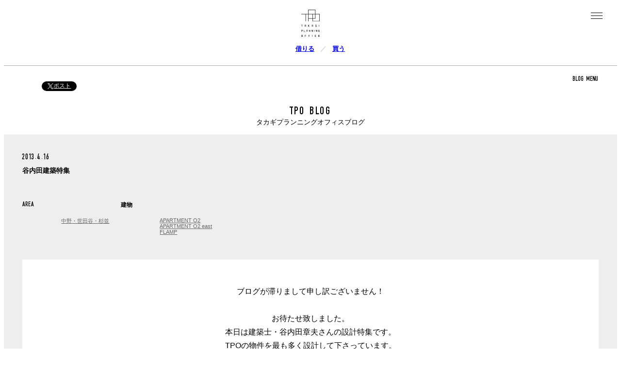

--- FILE ---
content_type: text/html; charset=UTF-8
request_url: https://www.t-p-o.com/blog/1572
body_size: 21533
content:
<!DOCTYPE html>
<html lang="ja">
<head>
	<meta charset="utf-8">
	<meta name="viewport" content="width=device-width, initial-scale=1.0">
	<meta name="format-detection" content="telephone=no">
	<link rel="dns-prefetch" href="//www.google-analytics.com">
	<link rel="dns-prefetch" href="//www.googletagmanager.com">
	<title>谷内田建築特集 | デザイナーズマンション・オフィスの賃貸や売買ならタカギプランニングオフィス | Takagi Planning Office</title>
	<style>img:is([sizes="auto" i], [sizes^="auto," i]) { contain-intrinsic-size: 3000px 1500px }</style>
	<meta name="robots" content="index, follow, max-snippet:-1, max-image-preview:large, max-video-preview:-1">
<link rel="canonical" href="https://www.t-p-o.com/blog/1572">
<meta property="og:url" content="https://www.t-p-o.com/blog/1572">
<meta property="og:site_name" content="デザイナーズマンション・オフィスの賃貸や売買ならタカギプランニングオフィス | Takagi Planning Office">
<meta property="og:locale" content="ja">
<meta property="og:type" content="article">
<meta property="article:author" content="https://www.facebook.com/tpo1997">
<meta property="article:publisher" content="https://www.facebook.com/tpo1997">
<meta property="article:section" content="APARTMENT O2">
<meta property="og:title" content="谷内田建築特集 | デザイナーズマンション・オフィスの賃貸や売買ならタカギプランニングオフィス | Takagi Planning Office">
<meta property="og:description" content="">
<meta property="og:image" content="https://tpo-web.s3-ap-northeast-1.amazonaws.com/wp-content/uploads/ogp.jpg">
<meta property="og:image:secure_url" content="https://tpo-web.s3-ap-northeast-1.amazonaws.com/wp-content/uploads/ogp.jpg">
<meta property="og:image:alt" content="">
<meta property="fb:app_id" content="1527906140843339">
<meta name="twitter:card" content="summary_large_image">
<meta name="twitter:site" content="@tpo_com">
<meta name="twitter:creator" content="@tpo_com">
<meta name="twitter:title" content="谷内田建築特集 | デザイナーズマンション・オフィスの賃貸や売買ならタカギプランニングオフィス | Takagi Planning Office">
<meta name="twitter:description" content="">
<meta name="twitter:image" content="https://tpo-web.s3-ap-northeast-1.amazonaws.com/wp-content/uploads/ogp.jpg">
<link rel="alternate" type="application/rss+xml" title="デザイナーズマンション・オフィスの賃貸や売買ならタカギプランニングオフィス | Takagi Planning Office &raquo; フィード" href="https://www.t-p-o.com/blog/feed" />
<link rel="alternate" type="application/rss+xml" title="デザイナーズマンション・オフィスの賃貸や売買ならタカギプランニングオフィス | Takagi Planning Office &raquo; コメントフィード" href="https://www.t-p-o.com/blog/comments/feed" />
<link rel="alternate" type="application/rss+xml" title="デザイナーズマンション・オフィスの賃貸や売買ならタカギプランニングオフィス | Takagi Planning Office &raquo; 谷内田建築特集 のコメントのフィード" href="https://www.t-p-o.com/blog/1572/feed" />
<link rel='stylesheet' id='tpo-blog-style-css' href='https://www.t-p-o.com/blog/wp-content/themes/tpoblog/dist/main.css?ver=20240513' media='all' />
<link rel='stylesheet' id='wp-block-library-css' href='https://www.t-p-o.com/blog/wp-includes/css/dist/block-library/style.min.css?ver=beb6209cd643b447c5040821afd4f593' media='all' />
<style id='classic-theme-styles-inline-css'>
/*! This file is auto-generated */
.wp-block-button__link{color:#fff;background-color:#32373c;border-radius:9999px;box-shadow:none;text-decoration:none;padding:calc(.667em + 2px) calc(1.333em + 2px);font-size:1.125em}.wp-block-file__button{background:#32373c;color:#fff;text-decoration:none}
</style>
<style id='global-styles-inline-css'>
:root{--wp--preset--aspect-ratio--square: 1;--wp--preset--aspect-ratio--4-3: 4/3;--wp--preset--aspect-ratio--3-4: 3/4;--wp--preset--aspect-ratio--3-2: 3/2;--wp--preset--aspect-ratio--2-3: 2/3;--wp--preset--aspect-ratio--16-9: 16/9;--wp--preset--aspect-ratio--9-16: 9/16;--wp--preset--color--black: #000000;--wp--preset--color--cyan-bluish-gray: #abb8c3;--wp--preset--color--white: #ffffff;--wp--preset--color--pale-pink: #f78da7;--wp--preset--color--vivid-red: #cf2e2e;--wp--preset--color--luminous-vivid-orange: #ff6900;--wp--preset--color--luminous-vivid-amber: #fcb900;--wp--preset--color--light-green-cyan: #7bdcb5;--wp--preset--color--vivid-green-cyan: #00d084;--wp--preset--color--pale-cyan-blue: #8ed1fc;--wp--preset--color--vivid-cyan-blue: #0693e3;--wp--preset--color--vivid-purple: #9b51e0;--wp--preset--gradient--vivid-cyan-blue-to-vivid-purple: linear-gradient(135deg,rgba(6,147,227,1) 0%,rgb(155,81,224) 100%);--wp--preset--gradient--light-green-cyan-to-vivid-green-cyan: linear-gradient(135deg,rgb(122,220,180) 0%,rgb(0,208,130) 100%);--wp--preset--gradient--luminous-vivid-amber-to-luminous-vivid-orange: linear-gradient(135deg,rgba(252,185,0,1) 0%,rgba(255,105,0,1) 100%);--wp--preset--gradient--luminous-vivid-orange-to-vivid-red: linear-gradient(135deg,rgba(255,105,0,1) 0%,rgb(207,46,46) 100%);--wp--preset--gradient--very-light-gray-to-cyan-bluish-gray: linear-gradient(135deg,rgb(238,238,238) 0%,rgb(169,184,195) 100%);--wp--preset--gradient--cool-to-warm-spectrum: linear-gradient(135deg,rgb(74,234,220) 0%,rgb(151,120,209) 20%,rgb(207,42,186) 40%,rgb(238,44,130) 60%,rgb(251,105,98) 80%,rgb(254,248,76) 100%);--wp--preset--gradient--blush-light-purple: linear-gradient(135deg,rgb(255,206,236) 0%,rgb(152,150,240) 100%);--wp--preset--gradient--blush-bordeaux: linear-gradient(135deg,rgb(254,205,165) 0%,rgb(254,45,45) 50%,rgb(107,0,62) 100%);--wp--preset--gradient--luminous-dusk: linear-gradient(135deg,rgb(255,203,112) 0%,rgb(199,81,192) 50%,rgb(65,88,208) 100%);--wp--preset--gradient--pale-ocean: linear-gradient(135deg,rgb(255,245,203) 0%,rgb(182,227,212) 50%,rgb(51,167,181) 100%);--wp--preset--gradient--electric-grass: linear-gradient(135deg,rgb(202,248,128) 0%,rgb(113,206,126) 100%);--wp--preset--gradient--midnight: linear-gradient(135deg,rgb(2,3,129) 0%,rgb(40,116,252) 100%);--wp--preset--font-size--small: 13px;--wp--preset--font-size--medium: 20px;--wp--preset--font-size--large: 36px;--wp--preset--font-size--x-large: 42px;--wp--preset--spacing--20: 0.44rem;--wp--preset--spacing--30: 0.67rem;--wp--preset--spacing--40: 1rem;--wp--preset--spacing--50: 1.5rem;--wp--preset--spacing--60: 2.25rem;--wp--preset--spacing--70: 3.38rem;--wp--preset--spacing--80: 5.06rem;--wp--preset--shadow--natural: 6px 6px 9px rgba(0, 0, 0, 0.2);--wp--preset--shadow--deep: 12px 12px 50px rgba(0, 0, 0, 0.4);--wp--preset--shadow--sharp: 6px 6px 0px rgba(0, 0, 0, 0.2);--wp--preset--shadow--outlined: 6px 6px 0px -3px rgba(255, 255, 255, 1), 6px 6px rgba(0, 0, 0, 1);--wp--preset--shadow--crisp: 6px 6px 0px rgba(0, 0, 0, 1);}:where(.is-layout-flex){gap: 0.5em;}:where(.is-layout-grid){gap: 0.5em;}body .is-layout-flex{display: flex;}.is-layout-flex{flex-wrap: wrap;align-items: center;}.is-layout-flex > :is(*, div){margin: 0;}body .is-layout-grid{display: grid;}.is-layout-grid > :is(*, div){margin: 0;}:where(.wp-block-columns.is-layout-flex){gap: 2em;}:where(.wp-block-columns.is-layout-grid){gap: 2em;}:where(.wp-block-post-template.is-layout-flex){gap: 1.25em;}:where(.wp-block-post-template.is-layout-grid){gap: 1.25em;}.has-black-color{color: var(--wp--preset--color--black) !important;}.has-cyan-bluish-gray-color{color: var(--wp--preset--color--cyan-bluish-gray) !important;}.has-white-color{color: var(--wp--preset--color--white) !important;}.has-pale-pink-color{color: var(--wp--preset--color--pale-pink) !important;}.has-vivid-red-color{color: var(--wp--preset--color--vivid-red) !important;}.has-luminous-vivid-orange-color{color: var(--wp--preset--color--luminous-vivid-orange) !important;}.has-luminous-vivid-amber-color{color: var(--wp--preset--color--luminous-vivid-amber) !important;}.has-light-green-cyan-color{color: var(--wp--preset--color--light-green-cyan) !important;}.has-vivid-green-cyan-color{color: var(--wp--preset--color--vivid-green-cyan) !important;}.has-pale-cyan-blue-color{color: var(--wp--preset--color--pale-cyan-blue) !important;}.has-vivid-cyan-blue-color{color: var(--wp--preset--color--vivid-cyan-blue) !important;}.has-vivid-purple-color{color: var(--wp--preset--color--vivid-purple) !important;}.has-black-background-color{background-color: var(--wp--preset--color--black) !important;}.has-cyan-bluish-gray-background-color{background-color: var(--wp--preset--color--cyan-bluish-gray) !important;}.has-white-background-color{background-color: var(--wp--preset--color--white) !important;}.has-pale-pink-background-color{background-color: var(--wp--preset--color--pale-pink) !important;}.has-vivid-red-background-color{background-color: var(--wp--preset--color--vivid-red) !important;}.has-luminous-vivid-orange-background-color{background-color: var(--wp--preset--color--luminous-vivid-orange) !important;}.has-luminous-vivid-amber-background-color{background-color: var(--wp--preset--color--luminous-vivid-amber) !important;}.has-light-green-cyan-background-color{background-color: var(--wp--preset--color--light-green-cyan) !important;}.has-vivid-green-cyan-background-color{background-color: var(--wp--preset--color--vivid-green-cyan) !important;}.has-pale-cyan-blue-background-color{background-color: var(--wp--preset--color--pale-cyan-blue) !important;}.has-vivid-cyan-blue-background-color{background-color: var(--wp--preset--color--vivid-cyan-blue) !important;}.has-vivid-purple-background-color{background-color: var(--wp--preset--color--vivid-purple) !important;}.has-black-border-color{border-color: var(--wp--preset--color--black) !important;}.has-cyan-bluish-gray-border-color{border-color: var(--wp--preset--color--cyan-bluish-gray) !important;}.has-white-border-color{border-color: var(--wp--preset--color--white) !important;}.has-pale-pink-border-color{border-color: var(--wp--preset--color--pale-pink) !important;}.has-vivid-red-border-color{border-color: var(--wp--preset--color--vivid-red) !important;}.has-luminous-vivid-orange-border-color{border-color: var(--wp--preset--color--luminous-vivid-orange) !important;}.has-luminous-vivid-amber-border-color{border-color: var(--wp--preset--color--luminous-vivid-amber) !important;}.has-light-green-cyan-border-color{border-color: var(--wp--preset--color--light-green-cyan) !important;}.has-vivid-green-cyan-border-color{border-color: var(--wp--preset--color--vivid-green-cyan) !important;}.has-pale-cyan-blue-border-color{border-color: var(--wp--preset--color--pale-cyan-blue) !important;}.has-vivid-cyan-blue-border-color{border-color: var(--wp--preset--color--vivid-cyan-blue) !important;}.has-vivid-purple-border-color{border-color: var(--wp--preset--color--vivid-purple) !important;}.has-vivid-cyan-blue-to-vivid-purple-gradient-background{background: var(--wp--preset--gradient--vivid-cyan-blue-to-vivid-purple) !important;}.has-light-green-cyan-to-vivid-green-cyan-gradient-background{background: var(--wp--preset--gradient--light-green-cyan-to-vivid-green-cyan) !important;}.has-luminous-vivid-amber-to-luminous-vivid-orange-gradient-background{background: var(--wp--preset--gradient--luminous-vivid-amber-to-luminous-vivid-orange) !important;}.has-luminous-vivid-orange-to-vivid-red-gradient-background{background: var(--wp--preset--gradient--luminous-vivid-orange-to-vivid-red) !important;}.has-very-light-gray-to-cyan-bluish-gray-gradient-background{background: var(--wp--preset--gradient--very-light-gray-to-cyan-bluish-gray) !important;}.has-cool-to-warm-spectrum-gradient-background{background: var(--wp--preset--gradient--cool-to-warm-spectrum) !important;}.has-blush-light-purple-gradient-background{background: var(--wp--preset--gradient--blush-light-purple) !important;}.has-blush-bordeaux-gradient-background{background: var(--wp--preset--gradient--blush-bordeaux) !important;}.has-luminous-dusk-gradient-background{background: var(--wp--preset--gradient--luminous-dusk) !important;}.has-pale-ocean-gradient-background{background: var(--wp--preset--gradient--pale-ocean) !important;}.has-electric-grass-gradient-background{background: var(--wp--preset--gradient--electric-grass) !important;}.has-midnight-gradient-background{background: var(--wp--preset--gradient--midnight) !important;}.has-small-font-size{font-size: var(--wp--preset--font-size--small) !important;}.has-medium-font-size{font-size: var(--wp--preset--font-size--medium) !important;}.has-large-font-size{font-size: var(--wp--preset--font-size--large) !important;}.has-x-large-font-size{font-size: var(--wp--preset--font-size--x-large) !important;}
:where(.wp-block-post-template.is-layout-flex){gap: 1.25em;}:where(.wp-block-post-template.is-layout-grid){gap: 1.25em;}
:where(.wp-block-columns.is-layout-flex){gap: 2em;}:where(.wp-block-columns.is-layout-grid){gap: 2em;}
:root :where(.wp-block-pullquote){font-size: 1.5em;line-height: 1.6;}
</style>
<link rel='stylesheet' id='flexible-table-block-css' href='https://www.t-p-o.com/blog/wp-content/plugins/flexible-table-block/build/style-index.css?ver=1763127639' media='all' />
<style id='flexible-table-block-inline-css'>
.wp-block-flexible-table-block-table.wp-block-flexible-table-block-table>table{width:100%;max-width:100%;border-collapse:collapse;}.wp-block-flexible-table-block-table.wp-block-flexible-table-block-table.is-style-stripes tbody tr:nth-child(odd) th{background-color:#f0f0f1;}.wp-block-flexible-table-block-table.wp-block-flexible-table-block-table.is-style-stripes tbody tr:nth-child(odd) td{background-color:#f0f0f1;}.wp-block-flexible-table-block-table.wp-block-flexible-table-block-table.is-style-stripes tbody tr:nth-child(even) th{background-color:#ffffff;}.wp-block-flexible-table-block-table.wp-block-flexible-table-block-table.is-style-stripes tbody tr:nth-child(even) td{background-color:#ffffff;}.wp-block-flexible-table-block-table.wp-block-flexible-table-block-table>table tr th,.wp-block-flexible-table-block-table.wp-block-flexible-table-block-table>table tr td{padding:0.5em;border-width:1px;border-style:solid;border-color:#000000;text-align:left;vertical-align:middle;}.wp-block-flexible-table-block-table.wp-block-flexible-table-block-table>table tr th{background-color:#f0f0f1;}.wp-block-flexible-table-block-table.wp-block-flexible-table-block-table>table tr td{background-color:#ffffff;}@media screen and (min-width:769px){.wp-block-flexible-table-block-table.is-scroll-on-pc{overflow-x:scroll;}.wp-block-flexible-table-block-table.is-scroll-on-pc table{max-width:none;align-self:self-start;}}@media screen and (max-width:768px){.wp-block-flexible-table-block-table.is-scroll-on-mobile{overflow-x:scroll;}.wp-block-flexible-table-block-table.is-scroll-on-mobile table{max-width:none;align-self:self-start;}.wp-block-flexible-table-block-table table.is-stacked-on-mobile th,.wp-block-flexible-table-block-table table.is-stacked-on-mobile td{width:100%!important;display:block;}}
</style>
<script src="https://www.t-p-o.com/blog/wp-includes/js/jquery/jquery.min.js?ver=3.7.1" id="jquery-core-js"></script>
<script src="https://www.t-p-o.com/blog/wp-includes/js/jquery/jquery-migrate.min.js?ver=3.4.1" id="jquery-migrate-js"></script>
<link rel="alternate" title="oEmbed (JSON)" type="application/json+oembed" href="https://www.t-p-o.com/blog/wp-json/oembed/1.0/embed?url=https%3A%2F%2Fwww.t-p-o.com%2Fblog%2F1572" />
<link rel="alternate" title="oEmbed (XML)" type="text/xml+oembed" href="https://www.t-p-o.com/blog/wp-json/oembed/1.0/embed?url=https%3A%2F%2Fwww.t-p-o.com%2Fblog%2F1572&#038;format=xml" />

<!-- Google Tag Manager -->
<script>(function(w,d,s,l,i){w[l]=w[l]||[];w[l].push({'gtm.start':
new Date().getTime(),event:'gtm.js'});var f=d.getElementsByTagName(s)[0],
j=d.createElement(s),dl=l!='dataLayer'?'&l='+l:'';j.async=true;j.src=
'https://www.googletagmanager.com/gtm.js?id='+i+dl;f.parentNode.insertBefore(j,f);
})(window,document,'script','dataLayer','GTM-KZZT4FW5');</script>
<!-- End Google Tag Manager -->	<!-- Facebook Pixel Code -->
	<script>
		!function(f,b,e,v,n,t,s){if(f.fbq)return;n=f.fbq=function(){n.callMethod?
			n.callMethod.apply(n,arguments):n.queue.push(arguments)};if(!f._fbq)f._fbq=n;
			n.push=n;n.loaded=!0;n.version='2.0';n.queue=[];t=b.createElement(e);t.async=!0;
			t.src=v;s=b.getElementsByTagName(e)[0];s.parentNode.insertBefore(t,s)}(window,
			document,'script','https://connect.facebook.net/en_US/fbevents.js');

		fbq('init', '616916285148944');
		fbq('track', "PageView");
	</script>
	<noscript>
		<img height="1" width="1" style="display:none" src="https://www.facebook.com/tr?id=616916285148944&ev=PageView&noscript=1" />
	</noscript>
	<!-- End Facebook Pixel Code -->
</head>
<body data-rsssl=1 class="wp-singular post-template-default single single-post postid-1572 single-format-standard wp-embed-responsive wp-theme-tpoblog">

<!-- Google Tag Manager (noscript) -->
<noscript><iframe src="https://www.googletagmanager.com/ns.html?id=GTM-KZZT4FW5"
height="0" width="0" style="display:none;visibility:hidden"></iframe></noscript>
<!-- End Google Tag Manager (noscript) --><div id="fb-root"></div>
<script async defer crossorigin="anonymous" src="https://connect.facebook.net/ja_JP/sdk.js#xfbml=1&version=v18.0&appId=1527906140843339" nonce="vZDBaFH6"></script>

<header class="header">
	<div class="header-logo">
		<a href="/">
			<svg xmlns="http://www.w3.org/2000/svg" viewBox="0 0 467.72 686.18"><path class="cls-1" d="M359.44,108.27V0h-184.25v108.27H0v9.07h108.27v175.19h9.07V117.34h57.84v175.19h9.07v-66.92h99.2v66.91h184.25V108.27h-108.28ZM184.26,9.07h166.11v99.2h-166.11V9.07ZM350.37,117.34v99.2h-57.84v-99.2h57.84ZM184.26,216.55v-99.2h99.2v99.2h-99.2ZM458.65,283.46h-166.11v-57.84h66.91v-108.27h99.21v166.11Z"/><polygon class="cls-1" points="32.41 382.74 0 382.74 0 389.4 12.88 389.4 12.88 431.07 19.54 431.07 19.54 389.4 32.41 389.4 32.41 382.74"/><rect class="cls-1" x="448.17" y="382.73" width="6.66" height="48.33"/><path class="cls-1" d="M86.63,382.74v48.32h6.66v-16.58h19.08v16.58h6.66v-48.32h-32.41ZM93.3,407.82v-18.42h19.08v18.42h-19.08Z"/><path class="cls-1" d="M129.86,510.3v48.32h6.66v-16.58h19.08v16.58h6.66v-48.32h-32.41ZM136.53,535.38v-18.42h19.08v18.42h-19.08Z"/><path class="cls-1" d="M0,637.86v48.32h32.41v-48.32H0ZM6.66,679.52v-35h19.08v35H6.66Z"/><polygon class="cls-1" points="378.39 644.52 378.39 637.86 345.98 637.86 345.98 686.18 378.39 686.18 378.39 679.52 352.65 679.52 352.65 644.52 378.39 644.52"/><polygon class="cls-1" points="123.91 644.52 123.91 637.86 91.51 637.86 91.51 686.18 98.17 686.18 98.17 668.18 121.08 668.18 121.08 661.52 98.17 661.52 98.17 644.52 123.91 644.52"/><polygon class="cls-1" points="215.7 644.52 215.7 637.86 183.3 637.86 183.3 686.18 189.96 686.18 189.96 668.18 212.87 668.18 212.87 661.52 189.96 661.52 189.96 644.52 215.7 644.52"/><polygon class="cls-1" points="467.72 644.52 467.72 637.86 435.32 637.86 435.32 686.18 467.72 686.18 467.72 679.52 441.98 679.52 441.98 666.77 464.89 666.77 464.89 660.1 441.98 660.1 441.98 644.52 467.72 644.52"/><path class="cls-1" d="M32.41,510.3H0v48.32h6.66v-15.16h25.74v-33.16ZM6.66,516.96h19.08v19.84H6.66v-19.84Z"/><polygon class="cls-1" points="72.16 551.96 72.16 510.3 65.49 510.3 65.49 558.62 97.9 558.62 97.9 551.96 72.16 551.96"/><path class="cls-1" d="M267.15,382.74v48.32h6.66v-16.58h19.08v16.58h6.66v-48.32h-32.41ZM273.81,407.82v-18.42h19.08v18.42h-19.08Z"/><polygon class="cls-1" points="389.93 405.91 374.99 405.91 374.99 412.57 383.27 412.57 383.27 424.4 364.19 424.4 364.19 389.4 389.93 389.4 389.93 382.74 357.53 382.74 357.53 431.06 389.93 431.06 389.93 405.91"/><polygon class="cls-1" points="467.71 533.47 452.77 533.47 452.77 540.13 461.05 540.13 461.05 551.96 441.96 551.96 441.96 516.96 467.71 516.96 467.71 510.3 435.3 510.3 435.3 558.62 467.71 558.62 467.71 533.47"/><polygon class="cls-1" points="209.19 382.73 200.96 382.73 183.45 406.87 183.45 382.74 176.79 382.74 176.79 431.06 183.45 431.06 183.45 406.93 200.95 431.06 209.18 431.06 191.66 406.9 209.19 382.73"/><polygon class="cls-1" points="221.24 510.3 221.24 544.83 202.16 510.3 195.5 510.3 195.5 558.62 202.16 558.62 202.16 524.08 221.24 558.62 227.91 558.62 227.91 510.3 221.24 510.3"/><polygon class="cls-1" points="287.36 510.3 287.36 544.83 268.27 510.3 261.61 510.3 261.61 558.62 268.27 558.62 268.27 524.08 287.36 558.62 294.02 558.62 294.02 510.3 287.36 510.3"/><polygon class="cls-1" points="395.27 510.3 395.27 544.83 376.19 510.3 369.53 510.3 369.53 558.62 376.19 558.62 376.19 524.08 395.27 558.62 401.93 558.62 401.93 510.3 395.27 510.3"/><rect class="cls-1" x="328.44" y="510.3" width="6.66" height="48.32"/><rect class="cls-1" x="276.47" y="637.86" width="6.66" height="48.32"/></svg>
		</a>
	</div>

	<nav class="header-nav">
		<ul class="header-nav-primary">
			<li><a href="/rent/">借りる</a></li>
			<li><a href="/sale/">買う</a></li>
		</ul>

		<ul class="header-nav-secondary">
			<li><a href="/owner/">オーナーの皆様へ</a></li>
			<li><a href="/works/">設計室</a></li>
			<li><a href="/gallery/">ギャラリー</a></li>
			<li><a href="/blog/">ブログ</a></li>
			<li><a href="/qa/">Q＆A</a></li>
			<li><a href="/contact/">お問い合わせ</a></li>
			<li><a href="/agency/">仲介業者の方へ</a></li>
			<li><a href="/resident/">入居者の方へ</a></li>
		</ul>
	</nav>

	<div class="header-address">
		<div class="header-address-wrap">
			<address>
				<p class="header-tel"><span>TEL</span>03-5366-6551</p>
				<p class="header-time">10:00-18:00</p>
			</address>

			<div class="js-showMap header-map">
				<svg width="24" height="24" viewBox="0 0 24 24" xmlns="http://www.w3.org/2000/svg" fill-rule="evenodd" clip-rule="evenodd"><path d="M12 10c-1.104 0-2-.896-2-2s.896-2 2-2 2 .896 2 2-.896 2-2 2m0-5c-1.657 0-3 1.343-3 3s1.343 3 3 3 3-1.343 3-3-1.343-3-3-3m-7 2.602c0-3.517 3.271-6.602 7-6.602s7 3.085 7 6.602c0 3.455-2.563 7.543-7 14.527-4.489-7.073-7-11.072-7-14.527m7-7.602c-4.198 0-8 3.403-8 7.602 0 4.198 3.469 9.21 8 16.398 4.531-7.188 8-12.2 8-16.398 0-4.199-3.801-7.602-8-7.602"/></svg><p>MAP</p></a>
			</div>
		</div>

		<div class="header-agency">
			<p>仲介業者の方は<br/><a href="/agency/">専用ページ</a>よりお問い合わせください。</p>
		</div>
	</div>

	<div class="js-spnav header-menu">
		<svg width="24" height="24" viewBox="0 0 24 24" xmlns="http://www.w3.org/2000/svg" fill-rule="evenodd" clip-rule="evenodd"><path d="M24 18v1h-24v-1h24zm0-6v1h-24v-1h24zm0-6v1h-24v-1h24z" fill="#1040e2"/><path d="M24 19h-24v-1h24v1zm0-6h-24v-1h24v1zm0-6h-24v-1h24v1z"/></svg>
	</div>
</header>

<div class="fixheader">
	<div class="fixheader-main">
		<div class="fixheader-logo">
			<a href="/">
				<svg xmlns="http://www.w3.org/2000/svg" viewBox="0 0 1045.99 292.56"><polygon class="cls-1" points="610.68 .01 578.27 .01 578.27 6.68 591.14 6.68 591.14 48.34 597.81 48.34 597.81 6.68 610.68 6.68 610.68 .01"/><rect class="cls-1" x="1026.44" y="0" width="6.66" height="48.33"/><path class="cls-1" d="M665.24.01v48.32h6.66v-16.58h19.08v16.58h6.66V.01h-32.41ZM671.9,25.1V6.68h19.08v18.42h-19.08Z"/><path class="cls-1" d="M845.84.01v48.32h6.66v-16.58h19.08v16.58h6.66V.01h-32.41ZM852.5,25.1V6.68h19.08v18.42h-19.08Z"/><polygon class="cls-1" points="968.54 23.18 953.6 23.18 953.6 29.84 961.88 29.84 961.88 41.67 942.8 41.67 942.8 6.68 968.54 6.68 968.54 .01 936.14 .01 936.14 48.33 968.54 48.33 968.54 23.18"/><polygon class="cls-1" points="787.94 0 779.71 0 762.2 24.14 762.2 .01 755.54 .01 755.54 48.33 762.2 48.33 762.2 24.2 779.7 48.34 787.93 48.34 770.41 24.17 787.94 0"/><path class="cls-1" d="M709.04,122.12v48.32h6.66v-16.58h19.08v16.58h6.66v-48.32h-32.41ZM715.7,147.2v-18.42h19.08v18.42h-19.08Z"/><path class="cls-1" d="M610.67,122.12h-32.41v48.32h6.66v-15.16h25.74v-33.16ZM584.93,128.78h19.08v19.84h-19.08v-19.84Z"/><polygon class="cls-1" points="650.78 163.78 650.78 122.12 644.12 122.12 644.12 170.44 676.52 170.44 676.52 163.78 650.78 163.78"/><polygon class="cls-1" points="1045.98 145.29 1031.03 145.29 1031.03 151.95 1039.31 151.95 1039.31 163.78 1020.23 163.78 1020.23 128.78 1045.98 128.78 1045.98 122.12 1013.57 122.12 1013.57 170.44 1045.98 170.44 1045.98 145.29"/><polygon class="cls-1" points="804.52 122.12 804.52 156.66 785.44 122.12 778.78 122.12 778.78 170.44 785.44 170.44 785.44 135.9 804.52 170.44 811.19 170.44 811.19 122.12 804.52 122.12"/><polygon class="cls-1" points="871.29 122.12 871.29 156.66 852.21 122.12 845.54 122.12 845.54 170.44 852.21 170.44 852.21 135.9 871.29 170.44 877.95 170.44 877.95 122.12 871.29 122.12"/><polygon class="cls-1" points="975.33 122.12 975.33 156.66 956.25 122.12 949.59 122.12 949.59 170.44 956.25 170.44 956.25 135.9 975.33 170.44 982 170.44 982 122.12 975.33 122.12"/><rect class="cls-1" x="910.44" y="122.12" width="6.66" height="48.32"/><path class="cls-1" d="M578.27,244.23v48.32h32.41v-48.32h-32.41ZM584.93,285.89v-35h19.08v35h-19.08Z"/><polygon class="cls-1" points="960.75 250.89 960.75 244.23 928.34 244.23 928.34 292.55 960.75 292.55 960.75 285.89 935 285.89 935 250.89 960.75 250.89"/><polygon class="cls-1" points="703.39 250.89 703.39 244.23 670.98 244.23 670.98 292.55 677.64 292.55 677.64 274.56 700.55 274.56 700.55 267.89 677.64 267.89 677.64 250.89 703.39 250.89"/><polygon class="cls-1" points="797.58 250.89 797.58 244.23 765.18 244.23 765.18 292.55 771.84 292.55 771.84 274.56 794.75 274.56 794.75 267.89 771.84 267.89 771.84 250.89 797.58 250.89"/><polygon class="cls-1" points="1045.99 250.89 1045.99 244.23 1013.58 244.23 1013.58 292.55 1045.99 292.55 1045.99 285.89 1020.25 285.89 1020.25 273.14 1043.16 273.14 1043.16 266.48 1020.25 266.48 1020.25 250.89 1045.99 250.89"/><rect class="cls-1" x="859.06" y="244.23" width="6.66" height="48.32"/><path class="cls-1" d="M359.44,108.3V.02h-184.25v108.27H0v9.07h108.27v175.19h9.07V117.37h57.84v175.19h9.07v-66.92h99.21v66.91h184.25V108.3h-108.28ZM184.25,9.09h166.11v99.2h-166.11V9.09ZM350.37,117.37v99.2h-57.84v-99.2h57.84ZM184.25,216.57v-99.2h99.21v99.2h-99.21ZM458.64,283.48h-166.11v-57.84h66.91v-108.27h99.21v166.11Z"/></svg>
			</a>
		</div>

		<nav class="fixheader-nav">
			<ul class="fixheader-nav-primary">
				<li><a href="/rent/">借りる</a></li>
				<li><a href="/sale/">買う</a></li>
			</ul>
		</nav>

		<div class="fixheader-address">
			<address>
				<p class="fixheader-tel"><span>TEL</span>03-5366-6551</p>
				<p class="fixheader-time">10:00-18:00</p>
			</address>
		</div>

		<div id="js-showSubMenu" class="fixheader-menu">
			<svg width="24" height="24" viewBox="0 0 24 24" xmlns="http://www.w3.org/2000/svg" fill-rule="evenodd" clip-rule="evenodd"><path d="M24 18v1h-24v-1h24zm0-6v1h-24v-1h24zm0-6v1h-24v-1h24z" fill="#1040e2"/><path d="M24 19h-24v-1h24v1zm0-6h-24v-1h24v1zm0-6h-24v-1h24v1z"/></svg>
		</div>

		<div class="js-spnav fixheader-spmenu">
			<svg width="24" height="24" viewBox="0 0 24 24" xmlns="http://www.w3.org/2000/svg" fill-rule="evenodd" clip-rule="evenodd"><path d="M24 18v1h-24v-1h24zm0-6v1h-24v-1h24zm0-6v1h-24v-1h24z" fill="#1040e2"/><path d="M24 19h-24v-1h24v1zm0-6h-24v-1h24v1zm0-6h-24v-1h24v1z"/></svg>
		</div>
	</div>
	<div class="fixheader-sub">
		<ul>
			<li><a href="/owner/">オーナーの皆様へ</a></li>
			<li><a href="/works/">設計室</a></li>
			<li><a href="/gallery/">ギャラリー</a></li>
			<li><a href="/blog/">ブログ</a></li>
			<li><a href="/qa/">Q＆A</a></li>
			<li><a href="/contact/">お問い合わせ</a></li>
			<li><a href="/agency/">仲介業者の方へ</a></li>
			<li><a href="/resident/">入居者の方へ</a></li>
			<li class="tw"><a href="https://twitter.com/tpo_com" target="_blank">Twitter</a></li>
			<li class="fb"><a href="https://www.facebook.com/tpo1997" target="_blank">Facebook</a></li>
			<li class="in"><a href="https://www.instagram.com/takagiplanningoffice/" target="_blank">Instagram</a></li>
		</ul>
	</div>
</div>
<main id="main" class="main">
	<section class="heading">
	<div class="heading-wrap">
		<ul class="heading-sns">
			<li class="sns-twitter">
				<a class="btn btn-twitter" href="#" data-href="http://twitter.com/share?text=%E8%B0%B7%E5%86%85%E7%94%B0%E5%BB%BA%E7%AF%89%E7%89%B9%E9%9B%86&url=https://www.t-p-o.com/blog/1572" onClick="window.open(encodeURI(decodeURI(this.dataset.href)), 'tweetwindow', 'width=650, height=470, personalbar=0, toolbar=0, scrollbars=1, sizable=1'); return false;" rel="nofollow">
					<svg viewBox="0 0 1200 1227" xmlns="http://www.w3.org/2000/svg"><path d="m714.163 519.284 446.727-519.284h-105.86l-387.893 450.887-309.809-450.887h-357.328l468.492 681.821-468.492 544.549h105.866l409.625-476.152 327.181 476.152h357.328l-485.863-707.086zm-144.998 168.544-47.468-67.894-377.686-540.2396h162.604l304.797 435.9906 47.468 67.894 396.2 566.721h-162.604l-323.311-462.446z"/></svg>ポスト
				</a>
			</li>
			<li class="sns-facebook">
				<div class="fb-like" data-href="https://www.t-p-o.com/blog/" data-width="" data-layout="button" data-action="" data-lazy="true" data-size="" data-share="false"></div>
			</li>
		</ul>
		<div class="js-showMenu heading-spmenu">BLOG MENU</div>
	</div>

	<hgroup>
		<div class="heading-title">TPO BLOG</div>
				<div class="heading-description">タカギプランニングオフィスブログ</div>
			</hgroup>
</section>

	<section class="blog-contents">
		<div class="inner">
			<div class="blog-main">
				<article id="1572" class="post-1572 post type-post status-publish format-standard category-apartment-o2 category-apartment-o2-east category-flamp category-37 category-2080 category-7">
					<header class="blog-heading">
						<div class="blog-wrap">
							<time>2013.4.16</time>
							<h1>谷内田建築特集</h1>
						</div>

						<div class="blog-data">
															<dl>
									<dt>AREA</dt>
									<dd>
										<ul>
																							<li><a href="https://www.t-p-o.com/blog/category/%e3%82%a8%e3%83%aa%e3%82%a2%e6%83%85%e5%a0%b1/%e4%b8%ad%e9%87%8e%e3%83%bb%e4%b8%96%e7%94%b0%e8%b0%b7%e3%83%bb%e6%9d%89%e4%b8%a6">中野・世田谷・杉並</a></li>
																					</ul>
									</dd>
								</dl>
																													<dl>
									<dt class="properties">建物</dt>
									<dd>
										<ul>
																							<li><a href="https://www.t-p-o.com/blog/category/%e5%80%9f%e3%82%8a%e3%82%8b/apartment-o2">APARTMENT O2</a></li>
																							<li><a href="https://www.t-p-o.com/blog/category/%e5%80%9f%e3%82%8a%e3%82%8b/apartment-o2-east">APARTMENT O2 east</a></li>
																							<li><a href="https://www.t-p-o.com/blog/category/%e5%80%9f%e3%82%8a%e3%82%8b/flamp">FLAMP</a></li>
																					</ul>
									</dd>
								</dl>
													</div>
					</header>

					
					<div class="blog-body">
						<div align="center"><br />ブログが滞りまして申し訳ございません！<br /><br />お待たせ致しました。<br />本日は建築士・谷内田章夫さんの設計特集です。<br />TPOの物件を最も多く設計して下さっています。<br /><br />現在募集中のお部屋がある建物を年代順に<br />5つご紹介させていただきます。<br /><br />■<a href="https://www.t-p-o.com/rentproperty/1/" target="_blank" rel="noopener">スクエア（1995）新井薬師前駅・東中野駅</a><br />敷地内に4つのブロックを配し、十字に風が通り中央は象徴的な水盤。<br />蔑ろにされがちな賃貸の共用部が豊か。<br /><a href="https://www.t-p-o.com/rentroom/1-80/" target="_blank" rel="noopener">305号室</a>の改修完了。設備がグレードアップしました。<br /><a href="http://tpo-web.s3-ap-northeast-1.amazonaws.com/blog/wp-content/uploads/old/blog_import_546af735928a0.jpg" target="_blank" rel="noopener"><img fetchpriority="high" decoding="async" src="https://tpo-web.s3-ap-northeast-1.amazonaws.com/blog/wp-content/uploads/old/blog_import_546af735928a0.jpg" width="300" height="400"/></a><br /><a href="http://tpo-web.s3-ap-northeast-1.amazonaws.com/blog/wp-content/uploads/old/blog_import_546af73682de7.jpg" target="_blank" rel="noopener"><img decoding="async" src="https://tpo-web.s3-ap-northeast-1.amazonaws.com/blog/wp-content/uploads/old/blog_import_546af73682de7.jpg" width="300" height="400"/></a><br /><br />■<a href="https://www.t-p-o.com/rentproperty/91/" target="_blank" rel="noopener">トリニテルージュ（1997年）沼袋駅・新井薬師駅・中野駅からバス</a><br />ワンルーム・メゾネット・スキップフロアと多様なプラン。<br />単身からご家族まで。<br /><a href="https://www.t-p-o.com/rentroom/91-843/" target="_blank" rel="noopener">101号室</a>はバイクパークが付きました。<br /><a href="http://tpo-web.s3-ap-northeast-1.amazonaws.com/blog/wp-content/uploads/old/blog_import_546af73734545.jpg" target="_blank" rel="noopener"><img decoding="async" src="https://tpo-web.s3-ap-northeast-1.amazonaws.com/blog/wp-content/uploads/old/blog_import_546af73734545.jpg" width="300" height="400"/></a><br /><a href="http://tpo-web.s3-ap-northeast-1.amazonaws.com/blog/wp-content/uploads/old/blog_import_546af737e7371.jpg" target="_blank" rel="noopener"><img decoding="async" src="https://tpo-web.s3-ap-northeast-1.amazonaws.com/blog/wp-content/uploads/old/blog_import_546af737e7371.jpg" width="300" height="400"/></a><br /><br />■<a href="https://www.t-p-o.com/rentproperty/71/" target="_blank" rel="noopener">アパートメントオーツー（2000年）中野駅</a><br />中庭を2棟でサンドイッチ。階段越しに入居者同士の気配を感じられる<br />コミュニティ型の建築。<br />現在募集中の<a href="https://www.t-p-o.com/rentroom/71-755/" target="_blank" rel="noopener">104号室</a>は面積以上に広く使えます。<br /><a href="http://tpo-web.s3-ap-northeast-1.amazonaws.com/blog/wp-content/uploads/old/blog_import_546af738a07f1.jpg" target="_blank" rel="noopener"><img decoding="async" src="https://tpo-web.s3-ap-northeast-1.amazonaws.com/blog/wp-content/uploads/old/blog_import_546af738a07f1.jpg" width="300" height="400"/></a><br /><a href="http://tpo-web.s3-ap-northeast-1.amazonaws.com/blog/wp-content/uploads/old/blog_import_546af7397aa6f.jpg" target="_blank" rel="noopener"><img decoding="async" src="https://tpo-web.s3-ap-northeast-1.amazonaws.com/blog/wp-content/uploads/old/blog_import_546af7397aa6f.jpg" width="300" height="400"/></a><br /><br />■<a href="https://www.t-p-o.com/rentproperty/48/" target="_blank" rel="noopener">ゼフィール（2003年）都立大学駅</a><br />緑のカーテンが道を彩る。<br />バルコニーが南北に付き、採光・風通し良好。<br /><a href="https://www.t-p-o.com/rentroom/48-558/" target="_blank" rel="noopener">102号室</a>・<a href="https://www.t-p-o.com/rentroom/48-560/" target="_blank" rel="noopener">104号室</a>はフリーレントキャンペーン中です。<br /><a href="http://tpo-web.s3-ap-northeast-1.amazonaws.com/blog/wp-content/uploads/old/blog_import_546af73a1cac9.jpg" target="_blank" rel="noopener"><img decoding="async" src="https://tpo-web.s3-ap-northeast-1.amazonaws.com/blog/wp-content/uploads/old/blog_import_546af73a1cac9.jpg" width="300" height="400"/></a><br /><a href="http://tpo-web.s3-ap-northeast-1.amazonaws.com/blog/wp-content/uploads/old/blog_import_546af73ac9bef.jpg" target="_blank" rel="noopener"><img decoding="async" src="https://tpo-web.s3-ap-northeast-1.amazonaws.com/blog/wp-content/uploads/old/blog_import_546af73ac9bef.jpg" width="300" height="400"/></a><br /><br />■<a href="https://www.t-p-o.com/rentproperty/34/" target="_blank" rel="noopener">フランプ</a>（2007年）落合駅<br />コンビニ・飲食店も入っている大規模集合住宅。<br />地上14階からの景色は圧巻。<br />今なら<a href="https://www.t-p-o.com/rentroom/34-510/" target="_blank" rel="noopener">最上階</a>も狙えます。<br /><a href="http://tpo-web.s3-ap-northeast-1.amazonaws.com/blog/wp-content/uploads/old/blog_import_546af73b74ec3.jpg" target="_blank" rel="noopener"><img decoding="async" src="https://tpo-web.s3-ap-northeast-1.amazonaws.com/blog/wp-content/uploads/old/blog_import_546af73b74ec3.jpg" width="380" height="380"/></a><br /><a href="http://tpo-web.s3-ap-northeast-1.amazonaws.com/blog/wp-content/uploads/old/blog_import_546af73c3d878.jpg" target="_blank" rel="noopener"><img decoding="async" src="https://tpo-web.s3-ap-northeast-1.amazonaws.com/blog/wp-content/uploads/old/blog_import_546af73c3d878.jpg" width="300" height="400"/></a><br /><br />いかがでしょうか。<br />クールな打放しとシナ材の暖かみが持ち味の谷内田建築。<br />収納量・採光・風通し、どれも揃っているところも大きな魅力。<br /><br />ご紹介以外にも様々なエリアにございますので<br />気になった方は是非ご内見にいらして下さい。<br /></div><br /><div align="right"> by hirabayashi</div><br />
<span id="more-1572"></span>
<br />					</div>
				</article>

				<nav class="blog-pager">
					<ul>
						<li class="prev">
															<svg clip-rule="evenodd" fill-rule="evenodd" stroke-linejoin="round" stroke-miterlimit="2" viewBox="0 0 24 24" xmlns="http://www.w3.org/2000/svg">
									<path d="m9.474 5.209s-4.501 4.505-6.254 6.259c-.147.146-.22.338-.22.53s.073.384.22.53c1.752 1.754 6.252 6.257 6.252 6.257.145.145.336.217.527.217.191-.001.383-.074.53-.221.293-.293.294-.766.004-1.057l-4.976-4.976h14.692c.414 0 .75-.336.75-.75s-.336-.75-.75-.75h-14.692l4.978-4.979c.289-.289.287-.761-.006-1.054-.147-.147-.339-.221-.53-.221-.191-.001-.38.071-.525.215z" fill-rule="nonzero" />
								</svg><a href="https://www.t-p-o.com/blog/1571" rel="prev">「借りる」最新情報です。</a>													</li>
						<li class="next">
															<a href="https://www.t-p-o.com/blog/1573" rel="next">F2完成間近です。</a><svg clip-rule="evenodd" fill-rule="evenodd" stroke-linejoin="round" stroke-miterlimit="2" viewBox="0 0 24 24" xmlns="http://www.w3.org/2000/svg">
									<path d="m14.523 18.787s4.501-4.505 6.255-6.26c.146-.146.219-.338.219-.53s-.073-.383-.219-.53c-1.753-1.754-6.255-6.258-6.255-6.258-.144-.145-.334-.217-.524-.217-.193 0-.385.074-.532.221-.293.292-.295.766-.004 1.056l4.978 4.978h-14.692c-.414 0-.75.336-.75.75s.336.75.75.75h14.692l-4.979 4.979c-.289.289-.286.762.006 1.054.148.148.341.222.533.222.19 0 .378-.072.522-.215z" fill-rule="nonzero" />
								</svg>
													</li>
					</ul>
				</nav>
			</div>

			<div class="blog-side">
				<div class="side">
			<div class="side-section">
			<div class="side-section-title"><span class="font-bold">建物</span></div>
			<div class="side-properties">
				<ul>
																	<li>
							<a href="https://www.t-p-o.com/blog/category/%e5%80%9f%e3%82%8a%e3%82%8b/aobadai-hillz">
																	<figure>
										<img src="https://tpo-web.s3-ap-northeast-1.amazonaws.com/wp-content/uploads/2024/01/aobadai.jpg" alt="aobadai .hillz">
									</figure>
																<div class="side-properties-name">aobadai .hillz</div>
							</a>
						</li>
																							<li>
							<a href="https://www.t-p-o.com/blog/category/%e5%80%9f%e3%82%8a%e3%82%8b/collage-house">
																	<div class="side-properties-noimage"></div>
																<div class="side-properties-name">COLLAGE HOUSE</div>
							</a>
						</li>
																							<li>
							<a href="https://www.t-p-o.com/blog/category/%e5%80%9f%e3%82%8a%e3%82%8b/ruelle">
																	<figure>
										<img src="https://tpo-web.s3.ap-northeast-1.amazonaws.com/wp-content/uploads/2025/02/1-1.jpg" alt="Ruelle">
									</figure>
																<div class="side-properties-name">Ruelle</div>
							</a>
						</li>
																							<li>
							<a href="https://www.t-p-o.com/blog/category/%e5%80%9f%e3%82%8a%e3%82%8b/radian">
																	<figure>
										<img src="https://tpo-web.s3-ap-northeast-1.amazonaws.com/wp-content/uploads/gaikan_022.jpg" alt="RADIAN">
									</figure>
																<div class="side-properties-name">RADIAN</div>
							</a>
						</li>
																							<li>
							<a href="https://www.t-p-o.com/blog/category/%e5%80%9f%e3%82%8a%e3%82%8b/33-1-3-rpm-%e5%80%9f%e3%82%8a%e3%82%8b">
																	<div class="side-properties-noimage"></div>
																<div class="side-properties-name">33 1/3 rpm</div>
							</a>
						</li>
																							<li>
							<a href="https://www.t-p-o.com/blog/category/%e5%80%9f%e3%82%8a%e3%82%8b/%e5%b0%8f%e6%97%a5%e5%90%91%e3%83%92%e3%83%ab%e3%83%86%e3%83%a9%e3%82%b9">
																	<div class="side-properties-noimage"></div>
																<div class="side-properties-name">小日向ヒルテラス</div>
							</a>
						</li>
																							<li>
							<a href="https://www.t-p-o.com/blog/category/%e5%80%9f%e3%82%8a%e3%82%8b/kamiuma-place">
																	<figure>
										<img src="https://tpo-web.s3-ap-northeast-1.amazonaws.com/wp-content/uploads/KAMIUMA-PLACE02.jpg" alt="KAMIUMA PLACE">
									</figure>
																<div class="side-properties-name">KAMIUMA PLACE</div>
							</a>
						</li>
																							<li>
							<a href="https://www.t-p-o.com/blog/category/%e5%80%9f%e3%82%8a%e3%82%8b/%e6%ad%a6%e8%94%b5%e5%b0%8f%e5%b1%b1-hillz">
																	<figure>
										<img src="https://tpo-web.s3.ap-northeast-1.amazonaws.com/wp-content/uploads/2025/02/resize-4-scaled.jpg" alt="武蔵小山.Hillz">
									</figure>
																<div class="side-properties-name">武蔵小山.Hillz</div>
							</a>
						</li>
																							<li>
							<a href="https://www.t-p-o.com/blog/category/%e5%80%9f%e3%82%8a%e3%82%8b/est">
																	<figure>
										<img src="https://tpo-web.s3-ap-northeast-1.amazonaws.com/wp-content/uploads/R00362602.jpg" alt="est">
									</figure>
																<div class="side-properties-name">est</div>
							</a>
						</li>
																							<li>
							<a href="https://www.t-p-o.com/blog/category/%e5%80%9f%e3%82%8a%e3%82%8b/eel">
																	<figure>
										<img src="https://tpo-web.s3-ap-northeast-1.amazonaws.com/wp-content/uploads/EEL.jpg" alt="EEL">
									</figure>
																<div class="side-properties-name">EEL</div>
							</a>
						</li>
										</ul>
				<div class="side-more"><a href="/blog/category/借りる">MORE</a></div>
			</div>
		</div>
	
			<div class="side-section">
			<div class="side-section-title">AREA</div>
			<div class="side-area">
				<ul>
											<li><a href="https://www.t-p-o.com/blog/category/%e3%82%a8%e3%83%aa%e3%82%a2%e6%83%85%e5%a0%b1/%e4%b8%ad%e9%87%8e%e3%83%bb%e4%b8%96%e7%94%b0%e8%b0%b7%e3%83%bb%e6%9d%89%e4%b8%a6">中野・世田谷・杉並</a></li>
											<li><a href="https://www.t-p-o.com/blog/category/%e3%82%a8%e3%83%aa%e3%82%a2%e6%83%85%e5%a0%b1/%e6%b8%8b%e8%b0%b7%e3%83%bb%e7%9b%ae%e9%bb%92%e3%83%bb%e6%b8%af">渋谷・目黒・港</a></li>
											<li><a href="https://www.t-p-o.com/blog/category/%e3%82%a8%e3%83%aa%e3%82%a2%e6%83%85%e5%a0%b1/%e7%b7%b4%e9%a6%ac%e3%83%bb%e6%9d%bf%e6%a9%8b">練馬・板橋</a></li>
											<li><a href="https://www.t-p-o.com/blog/category/%e3%82%a8%e3%83%aa%e3%82%a2%e6%83%85%e5%a0%b1/%e6%96%b0%e5%ae%bf%e3%83%bb%e8%b1%8a%e5%b3%b6%e3%83%bb%e6%96%87%e4%ba%ac">新宿・豊島・文京</a></li>
											<li><a href="https://www.t-p-o.com/blog/category/%e3%82%a8%e3%83%aa%e3%82%a2%e6%83%85%e5%a0%b1/%e6%a8%aa%e6%b5%9c%e3%83%bb%e5%b7%9d%e5%b4%8e">横浜・川崎</a></li>
											<li><a href="https://www.t-p-o.com/blog/category/%e3%82%a8%e3%83%aa%e3%82%a2%e6%83%85%e5%a0%b1/%e6%9d%b1%e4%ba%ac%e9%83%bd%e5%b8%82%e9%83%a8">東京都市部</a></li>
											<li><a href="https://www.t-p-o.com/blog/category/%e3%82%a8%e3%83%aa%e3%82%a2%e6%83%85%e5%a0%b1/%e8%91%9b%e9%a3%be%e3%83%bb%e5%a2%a8%e7%94%b0%e3%83%bb%e6%b1%9f%e6%9d%b1%e3%83%bb%e6%b1%9f%e6%88%b8%e5%b7%9d">葛飾・墨田・江東・江戸川</a></li>
											<li><a href="https://www.t-p-o.com/blog/category/%e3%82%a8%e3%83%aa%e3%82%a2%e6%83%85%e5%a0%b1/%e5%9f%bc%e7%8e%89">埼玉</a></li>
											<li><a href="https://www.t-p-o.com/blog/category/%e3%82%a8%e3%83%aa%e3%82%a2%e6%83%85%e5%a0%b1/%e5%8f%b0%e6%9d%b1%e3%83%bb%e5%8c%97">台東・北</a></li>
											<li><a href="https://www.t-p-o.com/blog/category/%e3%82%a8%e3%83%aa%e3%82%a2%e6%83%85%e5%a0%b1/%e5%8d%83%e4%bb%a3%e7%94%b0%e3%83%bb%e4%b8%ad%e5%a4%ae">千代田・中央</a></li>
											<li><a href="https://www.t-p-o.com/blog/category/%e3%82%a8%e3%83%aa%e3%82%a2%e6%83%85%e5%a0%b1/%e3%81%9d%e3%81%ae%e4%bb%96">その他</a></li>
											<li><a href="https://www.t-p-o.com/blog/category/%e3%82%a8%e3%83%aa%e3%82%a2%e6%83%85%e5%a0%b1/%e3%81%9d%e3%81%ae%e4%bb%96%e7%a5%9e%e5%a5%88%e5%b7%9d">その他神奈川</a></li>
											<li><a href="https://www.t-p-o.com/blog/category/%e3%82%a8%e3%83%aa%e3%82%a2%e6%83%85%e5%a0%b1/%e5%93%81%e5%b7%9d%e3%83%bb%e5%a4%a7%e7%94%b0">品川・大田</a></li>
											<li><a href="https://www.t-p-o.com/blog/category/%e3%82%a8%e3%83%aa%e3%82%a2%e6%83%85%e5%a0%b1/%e8%8d%92%e5%b7%9d%e3%83%bb%e8%b6%b3%e7%ab%8b">荒川・足立</a></li>
											<li><a href="https://www.t-p-o.com/blog/category/%e3%82%a8%e3%83%aa%e3%82%a2%e6%83%85%e5%a0%b1/%e5%8d%83%e8%91%89">千葉</a></li>
									</ul>
			</div>
		</div>
	
			<div class="side-section">
			<div class="side-section-title">CATEGORY</div>
			<div class="side-category">
				<ul>
											<li><a href="https://www.t-p-o.com/blog/category/tpo%e3%82%b9%e3%82%bf%e3%83%83%e3%83%95%e3%82%88%e3%82%8a">TPOスタッフより</a></li>
											<li><a href="https://www.t-p-o.com/blog/category/valo%e9%ab%98%e5%86%86%e5%af%ba">valo高円寺</a></li>
											<li><a href="https://www.t-p-o.com/blog/category/%e3%82%a8%e3%83%aa%e3%82%a2%e6%83%85%e5%a0%b1">エリア情報</a></li>
											<li><a href="https://www.t-p-o.com/blog/category/%e5%80%9f%e3%82%8a%e3%82%8b">借りる</a></li>
											<li><a href="https://www.t-p-o.com/blog/category/%e3%81%8a%e3%81%84%e3%81%97%e3%81%84%e6%83%85%e5%a0%b1">おいしい情報</a></li>
											<li><a href="https://www.t-p-o.com/blog/category/%e3%83%97%e3%83%ad%e3%82%b8%e3%82%a7%e3%82%af%e3%83%88%e9%80%b2%e8%a1%8c%e4%b8%ad">プロジェクト進行中</a></li>
											<li><a href="https://www.t-p-o.com/blog/category/%e5%86%85%e8%a6%a7%e4%bc%9a">内覧会</a></li>
											<li><a href="https://www.t-p-o.com/blog/category/%e3%81%8a%e9%83%a8%e5%b1%8b%e8%a8%aa%e5%95%8f">お部屋訪問</a></li>
											<li><a href="https://www.t-p-o.com/blog/category/%e6%96%b0%e7%9d%80%e3%83%bb%e4%ba%88%e5%91%8a">新着・予告</a></li>
											<li><a href="https://www.t-p-o.com/blog/category/%e3%82%a2%e3%83%bc%e3%83%88">アート</a></li>
											<li><a href="https://www.t-p-o.com/blog/category/33-1-3-rpm">33 1/3 rpm</a></li>
											<li><a href="https://www.t-p-o.com/blog/category/%e8%b2%b7%e3%81%86">買う</a></li>
											<li><a href="https://www.t-p-o.com/blog/category/%e5%bb%ba%e7%af%89%e6%8e%a2%e8%a8%aa">建築探訪</a></li>
											<li><a href="https://www.t-p-o.com/blog/category/%e3%81%8a%e9%83%a8%e5%b1%8b%e3%81%ae%e3%82%a2%e3%82%a4%e3%83%87%e3%82%a3%e3%82%a2">お部屋のアイディア</a></li>
											<li><a href="https://www.t-p-o.com/blog/category/%e3%82%a4%e3%83%b3%e3%83%86%e3%83%aa%e3%82%a2%e3%82%b7%e3%83%a7%e3%83%83%e3%83%97">インテリアショップ</a></li>
											<li><a href="https://www.t-p-o.com/blog/category/column">コラム</a></li>
											<li><a href="https://www.t-p-o.com/blog/category/%e3%83%a1%e3%83%87%e3%82%a3%e3%82%a2">メディア</a></li>
											<li><a href="https://www.t-p-o.com/blog/category/%e8%b0%b7%e5%86%85%e7%94%b0">谷内田</a></li>
											<li><a href="https://www.t-p-o.com/blog/category/%e5%ba%97%e8%88%97%e3%83%bb%e4%ba%8b%e5%8b%99%e6%89%80">店舗・事務所</a></li>
											<li><a href="https://www.t-p-o.com/blog/category/%e3%83%aa%e3%83%8e%e3%83%99%e3%83%bb%e3%83%aa%e3%83%95%e3%82%a9%e3%83%bc%e3%83%a0">リノベ・リフォーム</a></li>
											<li><a href="https://www.t-p-o.com/blog/category/tpo%e3%82%b9%e3%82%bf%e3%83%83%e3%83%95%e3%82%88%e3%82%8a/%e3%83%92%e3%83%9e%e3%83%aa">ヒマリ</a></li>
											<li><a href="https://www.t-p-o.com/blog/category/%e3%82%a4%e3%83%b3%e3%82%bf%e3%83%93%e3%83%a5%e3%83%bc">インタビュー</a></li>
											<li><a href="https://www.t-p-o.com/blog/category/%e9%ab%98%e6%9c%a8%e6%a0%84%e4%b8%80">高木栄一</a></li>
											<li><a href="https://www.t-p-o.com/blog/category/%e8%a8%ad%e8%a8%88%e5%ae%a4">設計室</a></li>
									</ul>
			</div>
		</div>
	
	<div class="side-section">
		<div class="side-section-title">ARCHIVE</div>
		<div class="side-archive">
			<div class="select-box">
				<select name="archive-dropdown" onchange="document.location.href=this.options[this.selectedIndex].value;">
					<option>選択してください</option>
						<option value='https://www.t-p-o.com/blog/date/2025'> 2025 &nbsp;(89)</option>
	<option value='https://www.t-p-o.com/blog/date/2024'> 2024 &nbsp;(107)</option>
	<option value='https://www.t-p-o.com/blog/date/2023'> 2023 &nbsp;(94)</option>
	<option value='https://www.t-p-o.com/blog/date/2022'> 2022 &nbsp;(103)</option>
	<option value='https://www.t-p-o.com/blog/date/2021'> 2021 &nbsp;(109)</option>
	<option value='https://www.t-p-o.com/blog/date/2020'> 2020 &nbsp;(100)</option>
	<option value='https://www.t-p-o.com/blog/date/2019'> 2019 &nbsp;(111)</option>
	<option value='https://www.t-p-o.com/blog/date/2018'> 2018 &nbsp;(142)</option>
	<option value='https://www.t-p-o.com/blog/date/2017'> 2017 &nbsp;(153)</option>
	<option value='https://www.t-p-o.com/blog/date/2016'> 2016 &nbsp;(207)</option>
	<option value='https://www.t-p-o.com/blog/date/2015'> 2015 &nbsp;(190)</option>
	<option value='https://www.t-p-o.com/blog/date/2014'> 2014 &nbsp;(151)</option>
	<option value='https://www.t-p-o.com/blog/date/2013'> 2013 &nbsp;(247)</option>
	<option value='https://www.t-p-o.com/blog/date/2012'> 2012 &nbsp;(366)</option>
	<option value='https://www.t-p-o.com/blog/date/2011'> 2011 &nbsp;(364)</option>
	<option value='https://www.t-p-o.com/blog/date/2010'> 2010 &nbsp;(321)</option>
	<option value='https://www.t-p-o.com/blog/date/2009'> 2009 &nbsp;(256)</option>
	<option value='https://www.t-p-o.com/blog/date/2008'> 2008 &nbsp;(95)</option>
				</select>
			</div>
		</div>
	</div>

	<div class="side-section">
		<div class="side-section-title">SEARCH</div>
		<div class="side-search">
			<div class="search-form">
				<form role="search" method="get" id="searchform" action="/blog/">
					<input type="text" value="" name="s" class="s" />
					<button type="submit">
						<svg clip-rule="evenodd" fill-rule="evenodd" stroke-linejoin="round" stroke-miterlimit="2" viewBox="0 0 24 24" xmlns="http://www.w3.org/2000/svg">
							<path d="m15.97 17.031c-1.479 1.238-3.384 1.985-5.461 1.985-4.697 0-8.509-3.812-8.509-8.508s3.812-8.508 8.509-8.508c4.695 0 8.508 3.812 8.508 8.508 0 2.078-.747 3.984-1.985 5.461l4.749 4.75c.146.146.219.338.219.531 0 .587-.537.75-.75.75-.192 0-.384-.073-.531-.22zm-5.461-13.53c-3.868 0-7.007 3.14-7.007 7.007s3.139 7.007 7.007 7.007c3.866 0 7.007-3.14 7.007-7.007s-3.141-7.007-7.007-7.007z" fill-rule="nonzero" />
						</svg>
					</button>
				</form>
			</div>
		</div>
	</div>
</div>
			</div>
		</div>
	</section>
</main>


<footer class="footer">
	<section class="footer-nav">
		<div class="breadcrumbs">
			<ol itemscope itemtype="https://schema.org/BreadcrumbList">
				<li itemprop="itemListElement" itemscope itemtype="https://schema.org/ListItem">
					<a itemprop="item" title="ホーム" href="/">
						<span itemprop="name">TOP</span>
					</a>
					<meta itemprop="position" content="1">
				</li>
				<li itemprop="itemListElement" itemscope itemtype="https://schema.org/ListItem">
					<a itemprop="item" title="ブログ" href="/blog/">
						<span itemprop="name">ブログ</span>
					</a>
					<meta itemprop="position" content="2">
				</li>
									<li itemprop="itemListElement" itemscope itemtype="https://schema.org/ListItem">
						<span itemprop="name">谷内田建築特集</span>
						<meta itemprop="position" content="3">
					</li>
							</ol>
		</div>

		<div class="pagetop">
			<a href="#" title="TOPに戻る">
				<svg clip-rule="evenodd" fill-rule="evenodd" stroke-linejoin="round" stroke-miterlimit="2" viewBox="0 0 24 24" xmlns="http://www.w3.org/2000/svg">
					<path d="m18.787 9.473s-4.505-4.502-6.259-6.255c-.147-.146-.339-.22-.53-.22-.192 0-.384.074-.531.22-1.753 1.753-6.256 6.252-6.256 6.252-.147.147-.219.339-.217.532.001.19.075.38.221.525.292.293.766.295 1.056.004l4.977-4.976v14.692c0 .414.336.75.75.75.413 0 .75-.336.75-.75v-14.692l4.978 4.978c.289.29.762.287 1.055-.006.145-.145.219-.335.221-.525.002-.192-.07-.384-.215-.529z" fill-rule="nonzero" />
				</svg>
			</a>
		</div>
	</section>

	<section class="footer-content">
		<section class="footer-head">
			<div class="footer-logo">
				<a href="/">
					<svg xmlns="http://www.w3.org/2000/svg" viewBox="0 0 1045.99 292.56">
						<polygon class="cls-1" points="610.68 .01 578.27 .01 578.27 6.68 591.14 6.68 591.14 48.34 597.81 48.34 597.81 6.68 610.68 6.68 610.68 .01" />
						<rect class="cls-1" x="1026.44" y="0" width="6.66" height="48.33" />
						<path class="cls-1" d="M665.24.01v48.32h6.66v-16.58h19.08v16.58h6.66V.01h-32.41ZM671.9,25.1V6.68h19.08v18.42h-19.08Z" />
						<path class="cls-1" d="M845.84.01v48.32h6.66v-16.58h19.08v16.58h6.66V.01h-32.41ZM852.5,25.1V6.68h19.08v18.42h-19.08Z" />
						<polygon class="cls-1" points="968.54 23.18 953.6 23.18 953.6 29.84 961.88 29.84 961.88 41.67 942.8 41.67 942.8 6.68 968.54 6.68 968.54 .01 936.14 .01 936.14 48.33 968.54 48.33 968.54 23.18" />
						<polygon class="cls-1" points="787.94 0 779.71 0 762.2 24.14 762.2 .01 755.54 .01 755.54 48.33 762.2 48.33 762.2 24.2 779.7 48.34 787.93 48.34 770.41 24.17 787.94 0" />
						<path class="cls-1" d="M709.04,122.12v48.32h6.66v-16.58h19.08v16.58h6.66v-48.32h-32.41ZM715.7,147.2v-18.42h19.08v18.42h-19.08Z" />
						<path class="cls-1" d="M610.67,122.12h-32.41v48.32h6.66v-15.16h25.74v-33.16ZM584.93,128.78h19.08v19.84h-19.08v-19.84Z" />
						<polygon class="cls-1" points="650.78 163.78 650.78 122.12 644.12 122.12 644.12 170.44 676.52 170.44 676.52 163.78 650.78 163.78" />
						<polygon class="cls-1" points="1045.98 145.29 1031.03 145.29 1031.03 151.95 1039.31 151.95 1039.31 163.78 1020.23 163.78 1020.23 128.78 1045.98 128.78 1045.98 122.12 1013.57 122.12 1013.57 170.44 1045.98 170.44 1045.98 145.29" />
						<polygon class="cls-1" points="804.52 122.12 804.52 156.66 785.44 122.12 778.78 122.12 778.78 170.44 785.44 170.44 785.44 135.9 804.52 170.44 811.19 170.44 811.19 122.12 804.52 122.12" />
						<polygon class="cls-1" points="871.29 122.12 871.29 156.66 852.21 122.12 845.54 122.12 845.54 170.44 852.21 170.44 852.21 135.9 871.29 170.44 877.95 170.44 877.95 122.12 871.29 122.12" />
						<polygon class="cls-1" points="975.33 122.12 975.33 156.66 956.25 122.12 949.59 122.12 949.59 170.44 956.25 170.44 956.25 135.9 975.33 170.44 982 170.44 982 122.12 975.33 122.12" />
						<rect class="cls-1" x="910.44" y="122.12" width="6.66" height="48.32" />
						<path class="cls-1" d="M578.27,244.23v48.32h32.41v-48.32h-32.41ZM584.93,285.89v-35h19.08v35h-19.08Z" />
						<polygon class="cls-1" points="960.75 250.89 960.75 244.23 928.34 244.23 928.34 292.55 960.75 292.55 960.75 285.89 935 285.89 935 250.89 960.75 250.89" />
						<polygon class="cls-1" points="703.39 250.89 703.39 244.23 670.98 244.23 670.98 292.55 677.64 292.55 677.64 274.56 700.55 274.56 700.55 267.89 677.64 267.89 677.64 250.89 703.39 250.89" />
						<polygon class="cls-1" points="797.58 250.89 797.58 244.23 765.18 244.23 765.18 292.55 771.84 292.55 771.84 274.56 794.75 274.56 794.75 267.89 771.84 267.89 771.84 250.89 797.58 250.89" />
						<polygon class="cls-1" points="1045.99 250.89 1045.99 244.23 1013.58 244.23 1013.58 292.55 1045.99 292.55 1045.99 285.89 1020.25 285.89 1020.25 273.14 1043.16 273.14 1043.16 266.48 1020.25 266.48 1020.25 250.89 1045.99 250.89" />
						<rect class="cls-1" x="859.06" y="244.23" width="6.66" height="48.32" />
						<path class="cls-1" d="M359.44,108.3V.02h-184.25v108.27H0v9.07h108.27v175.19h9.07V117.37h57.84v175.19h9.07v-66.92h99.21v66.91h184.25V108.3h-108.28ZM184.25,9.09h166.11v99.2h-166.11V9.09ZM350.37,117.37v99.2h-57.84v-99.2h57.84ZM184.25,216.57v-99.2h99.21v99.2h-99.21ZM458.64,283.48h-166.11v-57.84h66.91v-108.27h99.21v166.11Z" />
					</svg>
				</a>
			</div>

			<ul class="footer-sns">
				<li>
					<a href="https://twitter.com/tpo_com" target="_blank">
						<svg width="1200" height="1227" viewBox="0 0 1200 1227" fill="none" xmlns="http://www.w3.org/2000/svg">
							<path d="M714.163 519.284L1160.89 0H1055.03L667.137 450.887L357.328 0H0L468.492 681.821L0 1226.37H105.866L515.491 750.218L842.672 1226.37H1200L714.137 519.284H714.163ZM569.165 687.828L521.697 619.934L144.011 79.6944H306.615L611.412 515.685L658.88 583.579L1055.08 1150.3H892.476L569.165 687.854V687.828Z" />
						</svg>
					</a>
				</li>
				<li>
					<a href="https://www.facebook.com/tpo1997" target="_blank">
						<svg xmlns="http://www.w3.org/2000/svg" width="24" height="24" viewBox="0 0 24 24">
							<path d="M9 8h-3v4h3v12h5v-12h3.642l.358-4h-4v-1.667c0-.955.192-1.333 1.115-1.333h2.885v-5h-3.808c-3.596 0-5.192 1.583-5.192 4.615v3.385z" />
						</svg>
					</a>
				</li>
				<li>
					<a href="https://www.instagram.com/takagiplanningoffice/" target="_blank">
						<svg xmlns="http://www.w3.org/2000/svg" width="24" height="24" viewBox="0 0 24 24">
							<path d="M12 2.163c3.204 0 3.584.012 4.85.07 3.252.148 4.771 1.691 4.919 4.919.058 1.265.069 1.645.069 4.849 0 3.205-.012 3.584-.069 4.849-.149 3.225-1.664 4.771-4.919 4.919-1.266.058-1.644.07-4.85.07-3.204 0-3.584-.012-4.849-.07-3.26-.149-4.771-1.699-4.919-4.92-.058-1.265-.07-1.644-.07-4.849 0-3.204.013-3.583.07-4.849.149-3.227 1.664-4.771 4.919-4.919 1.266-.057 1.645-.069 4.849-.069zm0-2.163c-3.259 0-3.667.014-4.947.072-4.358.2-6.78 2.618-6.98 6.98-.059 1.281-.073 1.689-.073 4.948 0 3.259.014 3.668.072 4.948.2 4.358 2.618 6.78 6.98 6.98 1.281.058 1.689.072 4.948.072 3.259 0 3.668-.014 4.948-.072 4.354-.2 6.782-2.618 6.979-6.98.059-1.28.073-1.689.073-4.948 0-3.259-.014-3.667-.072-4.947-.196-4.354-2.617-6.78-6.979-6.98-1.281-.059-1.69-.073-4.949-.073zm0 5.838c-3.403 0-6.162 2.759-6.162 6.162s2.759 6.163 6.162 6.163 6.162-2.759 6.162-6.163c0-3.403-2.759-6.162-6.162-6.162zm0 10.162c-2.209 0-4-1.79-4-4 0-2.209 1.791-4 4-4s4 1.791 4 4c0 2.21-1.791 4-4 4zm6.406-11.845c-.796 0-1.441.645-1.441 1.44s.645 1.44 1.441 1.44c.795 0 1.439-.645 1.439-1.44s-.644-1.44-1.439-1.44z" />
						</svg>
					</a>
				</li>
			</ul>
		</section>

		<section class="footer-list">
			<nav>
				<ul class="footer-list-primary">
					<li><a href="/rent/">借りる</a></li>
					<li><a href="/sale/">買う</a></li>
				</ul>
				<ul>
					<li><a href="/owner/">オーナーの皆様へ</a></li>
					<li><a href="/works/">設計室</a></li>
					<li><a href="/gallery/">ギャラリー</a></li>
					<li><a href="/blog/">ブログ</a></li>
					<li><a href="/qa/">Q＆A</a></li>
				</ul>
				<ul>
					<li><a href="/company/">会社案内</a></li>
					<li><a href="/company/#adopt">採用情報</a></li>
					<li><a href="/sitemap/">サイトマップ</a></li>
					<li><a href="/agreement/">サイト利用規約</a></li>
					<li><a href="/privacy/">個人情報保護方針</a></li>
				</ul>
				<ul>
					<li><a href="/contact/">お問い合わせ</a></li>
				</ul>
			</nav>
		</section>
	</section>

	<small class="copyright">Copyright 2016 <a href="/">TAKAGI PLANNING OFFICE</a> Co., ltd All Rights Reserved,</small>
</footer>

<nav class="spnav">
	<div class="spnav-inner">
		<div class="spnav-close js-spclose">
			<svg clip-rule="evenodd" fill-rule="evenodd" stroke-linejoin="round" stroke-miterlimit="2" viewBox="0 0 24 24" xmlns="http://www.w3.org/2000/svg">
				<path d="m12 10.93 5.719-5.72c.146-.146.339-.219.531-.219.404 0 .75.324.75.749 0 .193-.073.385-.219.532l-5.72 5.719 5.719 5.719c.147.147.22.339.22.531 0 .427-.349.75-.75.75-.192 0-.385-.073-.531-.219l-5.719-5.719-5.719 5.719c-.146.146-.339.219-.531.219-.401 0-.75-.323-.75-.75 0-.192.073-.384.22-.531l5.719-5.719-5.72-5.719c-.146-.147-.219-.339-.219-.532 0-.425.346-.749.75-.749.192 0 .385.073.531.219z" />
			</svg>
		</div>

		<ul>
			<li><a href="/rent/">借りる</a></li>
			<li><a href="/sale/">買う</a></li>
			<li><a href="/owner/">オーナーの皆様へ</a></li>
			<li><a href="/works/">設計室</a></li>
			<li><a href="/gallery/">ギャラリー</a></li>
			<li><a href="/blog/">ブログ</a></li>
			<li><a href="/qa/">Q＆A</a></li>
			<li><a href="/contact/">お問い合わせ</a></li>
			<li><a href="/agency/">仲介業者の方へ</a></li>
			<li><a href="/resident/">入居者の方へ</a></li>
			<li class="tw"><a href="https://twitter.com/tpo_com" target="_blank">Twitter</a></li>
			<li class="fb"><a href="https://www.facebook.com/tpo1997" target="_blank">Facebook</a></li>
			<li class="in"><a href="https://www.instagram.com/takagiplanningoffice/" target="_blank">Instagram</a></li>
		</ul>
	</div>
</nav>
<dialog class="modal">
	<header>
		<div class="modal-close">
			<svg clip-rule="evenodd" fill-rule="evenodd" stroke-linejoin="round" stroke-miterlimit="2" viewBox="0 0 24 24" xmlns="http://www.w3.org/2000/svg"><path d="m12 10.93 5.719-5.72c.146-.146.339-.219.531-.219.404 0 .75.324.75.749 0 .193-.073.385-.219.532l-5.72 5.719 5.719 5.719c.147.147.22.339.22.531 0 .427-.349.75-.75.75-.192 0-.385-.073-.531-.219l-5.719-5.719-5.719 5.719c-.146.146-.339.219-.531.219-.401 0-.75-.323-.75-.75 0-.192.073-.384.22-.531l5.719-5.719-5.72-5.719c-.146-.147-.219-.339-.219-.532 0-.425.346-.749.75-.749.192 0 .385.073.531.219z"/></svg>
		</div>
	</header>

		<div class="modal-section">
		<div class="modal-section-title"><span class="font-bold">建物</span></div>
		<div class="modal-properties">
			<ul>
													<li>
					<a href="https://www.t-p-o.com/blog/category/%e5%80%9f%e3%82%8a%e3%82%8b/aobadai-hillz">
												<figure>
							<img src="https://tpo-web.s3-ap-northeast-1.amazonaws.com/wp-content/uploads/2024/01/aobadai.jpg" alt="aobadai .hillz">
						</figure>
												<div class="modal-properties-name">aobadai .hillz</div>
					</a>
				</li>
																		<li>
					<a href="https://www.t-p-o.com/blog/category/%e5%80%9f%e3%82%8a%e3%82%8b/collage-house">
												<div class="modal-properties-noimage"></div>
												<div class="modal-properties-name">COLLAGE HOUSE</div>
					</a>
				</li>
																		<li>
					<a href="https://www.t-p-o.com/blog/category/%e5%80%9f%e3%82%8a%e3%82%8b/ruelle">
												<figure>
							<img src="https://tpo-web.s3.ap-northeast-1.amazonaws.com/wp-content/uploads/2025/02/1-1.jpg" alt="Ruelle">
						</figure>
												<div class="modal-properties-name">Ruelle</div>
					</a>
				</li>
																		<li>
					<a href="https://www.t-p-o.com/blog/category/%e5%80%9f%e3%82%8a%e3%82%8b/radian">
												<figure>
							<img src="https://tpo-web.s3-ap-northeast-1.amazonaws.com/wp-content/uploads/gaikan_022.jpg" alt="RADIAN">
						</figure>
												<div class="modal-properties-name">RADIAN</div>
					</a>
				</li>
																		<li>
					<a href="https://www.t-p-o.com/blog/category/%e5%80%9f%e3%82%8a%e3%82%8b/33-1-3-rpm-%e5%80%9f%e3%82%8a%e3%82%8b">
												<div class="modal-properties-noimage"></div>
												<div class="modal-properties-name">33 1/3 rpm</div>
					</a>
				</li>
																		<li>
					<a href="https://www.t-p-o.com/blog/category/%e5%80%9f%e3%82%8a%e3%82%8b/%e5%b0%8f%e6%97%a5%e5%90%91%e3%83%92%e3%83%ab%e3%83%86%e3%83%a9%e3%82%b9">
												<div class="modal-properties-noimage"></div>
												<div class="modal-properties-name">小日向ヒルテラス</div>
					</a>
				</li>
																		<li>
					<a href="https://www.t-p-o.com/blog/category/%e5%80%9f%e3%82%8a%e3%82%8b/kamiuma-place">
												<figure>
							<img src="https://tpo-web.s3-ap-northeast-1.amazonaws.com/wp-content/uploads/KAMIUMA-PLACE02.jpg" alt="KAMIUMA PLACE">
						</figure>
												<div class="modal-properties-name">KAMIUMA PLACE</div>
					</a>
				</li>
																		<li>
					<a href="https://www.t-p-o.com/blog/category/%e5%80%9f%e3%82%8a%e3%82%8b/%e6%ad%a6%e8%94%b5%e5%b0%8f%e5%b1%b1-hillz">
												<figure>
							<img src="https://tpo-web.s3.ap-northeast-1.amazonaws.com/wp-content/uploads/2025/02/resize-4-scaled.jpg" alt="武蔵小山.Hillz">
						</figure>
												<div class="modal-properties-name">武蔵小山.Hillz</div>
					</a>
				</li>
																		<li>
					<a href="https://www.t-p-o.com/blog/category/%e5%80%9f%e3%82%8a%e3%82%8b/est">
												<figure>
							<img src="https://tpo-web.s3-ap-northeast-1.amazonaws.com/wp-content/uploads/R00362602.jpg" alt="est">
						</figure>
												<div class="modal-properties-name">est</div>
					</a>
				</li>
																		<li>
					<a href="https://www.t-p-o.com/blog/category/%e5%80%9f%e3%82%8a%e3%82%8b/eel">
												<figure>
							<img src="https://tpo-web.s3-ap-northeast-1.amazonaws.com/wp-content/uploads/EEL.jpg" alt="EEL">
						</figure>
												<div class="modal-properties-name">EEL</div>
					</a>
				</li>
								</ul>
			<div class="modal-more"><a href="/blog/category/借りる">MORE</a></div>
		</div>
	</div>
	
		<div class="modal-section">
		<div class="modal-section-title">AREA</div>
		<div class="modal-area">
			<ul>
								<li><a href="https://www.t-p-o.com/blog/category/%e3%82%a8%e3%83%aa%e3%82%a2%e6%83%85%e5%a0%b1/%e4%b8%ad%e9%87%8e%e3%83%bb%e4%b8%96%e7%94%b0%e8%b0%b7%e3%83%bb%e6%9d%89%e4%b8%a6">中野・世田谷・杉並</a></li>
								<li><a href="https://www.t-p-o.com/blog/category/%e3%82%a8%e3%83%aa%e3%82%a2%e6%83%85%e5%a0%b1/%e6%b8%8b%e8%b0%b7%e3%83%bb%e7%9b%ae%e9%bb%92%e3%83%bb%e6%b8%af">渋谷・目黒・港</a></li>
								<li><a href="https://www.t-p-o.com/blog/category/%e3%82%a8%e3%83%aa%e3%82%a2%e6%83%85%e5%a0%b1/%e7%b7%b4%e9%a6%ac%e3%83%bb%e6%9d%bf%e6%a9%8b">練馬・板橋</a></li>
								<li><a href="https://www.t-p-o.com/blog/category/%e3%82%a8%e3%83%aa%e3%82%a2%e6%83%85%e5%a0%b1/%e6%96%b0%e5%ae%bf%e3%83%bb%e8%b1%8a%e5%b3%b6%e3%83%bb%e6%96%87%e4%ba%ac">新宿・豊島・文京</a></li>
								<li><a href="https://www.t-p-o.com/blog/category/%e3%82%a8%e3%83%aa%e3%82%a2%e6%83%85%e5%a0%b1/%e6%a8%aa%e6%b5%9c%e3%83%bb%e5%b7%9d%e5%b4%8e">横浜・川崎</a></li>
								<li><a href="https://www.t-p-o.com/blog/category/%e3%82%a8%e3%83%aa%e3%82%a2%e6%83%85%e5%a0%b1/%e6%9d%b1%e4%ba%ac%e9%83%bd%e5%b8%82%e9%83%a8">東京都市部</a></li>
								<li><a href="https://www.t-p-o.com/blog/category/%e3%82%a8%e3%83%aa%e3%82%a2%e6%83%85%e5%a0%b1/%e8%91%9b%e9%a3%be%e3%83%bb%e5%a2%a8%e7%94%b0%e3%83%bb%e6%b1%9f%e6%9d%b1%e3%83%bb%e6%b1%9f%e6%88%b8%e5%b7%9d">葛飾・墨田・江東・江戸川</a></li>
								<li><a href="https://www.t-p-o.com/blog/category/%e3%82%a8%e3%83%aa%e3%82%a2%e6%83%85%e5%a0%b1/%e5%9f%bc%e7%8e%89">埼玉</a></li>
								<li><a href="https://www.t-p-o.com/blog/category/%e3%82%a8%e3%83%aa%e3%82%a2%e6%83%85%e5%a0%b1/%e5%8f%b0%e6%9d%b1%e3%83%bb%e5%8c%97">台東・北</a></li>
								<li><a href="https://www.t-p-o.com/blog/category/%e3%82%a8%e3%83%aa%e3%82%a2%e6%83%85%e5%a0%b1/%e5%8d%83%e4%bb%a3%e7%94%b0%e3%83%bb%e4%b8%ad%e5%a4%ae">千代田・中央</a></li>
								<li><a href="https://www.t-p-o.com/blog/category/%e3%82%a8%e3%83%aa%e3%82%a2%e6%83%85%e5%a0%b1/%e3%81%9d%e3%81%ae%e4%bb%96">その他</a></li>
								<li><a href="https://www.t-p-o.com/blog/category/%e3%82%a8%e3%83%aa%e3%82%a2%e6%83%85%e5%a0%b1/%e3%81%9d%e3%81%ae%e4%bb%96%e7%a5%9e%e5%a5%88%e5%b7%9d">その他神奈川</a></li>
								<li><a href="https://www.t-p-o.com/blog/category/%e3%82%a8%e3%83%aa%e3%82%a2%e6%83%85%e5%a0%b1/%e5%93%81%e5%b7%9d%e3%83%bb%e5%a4%a7%e7%94%b0">品川・大田</a></li>
								<li><a href="https://www.t-p-o.com/blog/category/%e3%82%a8%e3%83%aa%e3%82%a2%e6%83%85%e5%a0%b1/%e8%8d%92%e5%b7%9d%e3%83%bb%e8%b6%b3%e7%ab%8b">荒川・足立</a></li>
								<li><a href="https://www.t-p-o.com/blog/category/%e3%82%a8%e3%83%aa%e3%82%a2%e6%83%85%e5%a0%b1/%e5%8d%83%e8%91%89">千葉</a></li>
							</ul>
		</div>
	</div>
	
		<div class="modal-section">
		<div class="modal-section-title">CATEGORY</div>
		<div class="modal-category">
			<ul>
								<li><a href="https://www.t-p-o.com/blog/category/tpo%e3%82%b9%e3%82%bf%e3%83%83%e3%83%95%e3%82%88%e3%82%8a">TPOスタッフより</a></li>
								<li><a href="https://www.t-p-o.com/blog/category/valo%e9%ab%98%e5%86%86%e5%af%ba">valo高円寺</a></li>
								<li><a href="https://www.t-p-o.com/blog/category/%e3%82%a8%e3%83%aa%e3%82%a2%e6%83%85%e5%a0%b1">エリア情報</a></li>
								<li><a href="https://www.t-p-o.com/blog/category/%e5%80%9f%e3%82%8a%e3%82%8b">借りる</a></li>
								<li><a href="https://www.t-p-o.com/blog/category/%e3%81%8a%e3%81%84%e3%81%97%e3%81%84%e6%83%85%e5%a0%b1">おいしい情報</a></li>
								<li><a href="https://www.t-p-o.com/blog/category/%e3%83%97%e3%83%ad%e3%82%b8%e3%82%a7%e3%82%af%e3%83%88%e9%80%b2%e8%a1%8c%e4%b8%ad">プロジェクト進行中</a></li>
								<li><a href="https://www.t-p-o.com/blog/category/%e5%86%85%e8%a6%a7%e4%bc%9a">内覧会</a></li>
								<li><a href="https://www.t-p-o.com/blog/category/%e3%81%8a%e9%83%a8%e5%b1%8b%e8%a8%aa%e5%95%8f">お部屋訪問</a></li>
								<li><a href="https://www.t-p-o.com/blog/category/%e6%96%b0%e7%9d%80%e3%83%bb%e4%ba%88%e5%91%8a">新着・予告</a></li>
								<li><a href="https://www.t-p-o.com/blog/category/%e3%82%a2%e3%83%bc%e3%83%88">アート</a></li>
								<li><a href="https://www.t-p-o.com/blog/category/33-1-3-rpm">33 1/3 rpm</a></li>
								<li><a href="https://www.t-p-o.com/blog/category/%e8%b2%b7%e3%81%86">買う</a></li>
								<li><a href="https://www.t-p-o.com/blog/category/%e5%bb%ba%e7%af%89%e6%8e%a2%e8%a8%aa">建築探訪</a></li>
								<li><a href="https://www.t-p-o.com/blog/category/%e3%81%8a%e9%83%a8%e5%b1%8b%e3%81%ae%e3%82%a2%e3%82%a4%e3%83%87%e3%82%a3%e3%82%a2">お部屋のアイディア</a></li>
								<li><a href="https://www.t-p-o.com/blog/category/%e3%82%a4%e3%83%b3%e3%83%86%e3%83%aa%e3%82%a2%e3%82%b7%e3%83%a7%e3%83%83%e3%83%97">インテリアショップ</a></li>
								<li><a href="https://www.t-p-o.com/blog/category/column">コラム</a></li>
								<li><a href="https://www.t-p-o.com/blog/category/%e3%83%a1%e3%83%87%e3%82%a3%e3%82%a2">メディア</a></li>
								<li><a href="https://www.t-p-o.com/blog/category/%e8%b0%b7%e5%86%85%e7%94%b0">谷内田</a></li>
								<li><a href="https://www.t-p-o.com/blog/category/%e5%ba%97%e8%88%97%e3%83%bb%e4%ba%8b%e5%8b%99%e6%89%80">店舗・事務所</a></li>
								<li><a href="https://www.t-p-o.com/blog/category/%e3%83%aa%e3%83%8e%e3%83%99%e3%83%bb%e3%83%aa%e3%83%95%e3%82%a9%e3%83%bc%e3%83%a0">リノベ・リフォーム</a></li>
								<li><a href="https://www.t-p-o.com/blog/category/tpo%e3%82%b9%e3%82%bf%e3%83%83%e3%83%95%e3%82%88%e3%82%8a/%e3%83%92%e3%83%9e%e3%83%aa">ヒマリ</a></li>
								<li><a href="https://www.t-p-o.com/blog/category/%e3%82%a4%e3%83%b3%e3%82%bf%e3%83%93%e3%83%a5%e3%83%bc">インタビュー</a></li>
								<li><a href="https://www.t-p-o.com/blog/category/%e9%ab%98%e6%9c%a8%e6%a0%84%e4%b8%80">高木栄一</a></li>
								<li><a href="https://www.t-p-o.com/blog/category/%e8%a8%ad%e8%a8%88%e5%ae%a4">設計室</a></li>
							</ul>
		</div>
	</div>
	
	<div class="modal-section">
		<div class="modal-section-title">ARCHIVE</div>
		<div class="modal-archive">
			<div class="select-box">
				<select name="archive-dropdown" onchange="document.location.href=this.options[this.selectedIndex].value;">
					<option>選択してください</option>
						<option value='https://www.t-p-o.com/blog/date/2025'> 2025 &nbsp;(89)</option>
	<option value='https://www.t-p-o.com/blog/date/2024'> 2024 &nbsp;(107)</option>
	<option value='https://www.t-p-o.com/blog/date/2023'> 2023 &nbsp;(94)</option>
	<option value='https://www.t-p-o.com/blog/date/2022'> 2022 &nbsp;(103)</option>
	<option value='https://www.t-p-o.com/blog/date/2021'> 2021 &nbsp;(109)</option>
	<option value='https://www.t-p-o.com/blog/date/2020'> 2020 &nbsp;(100)</option>
	<option value='https://www.t-p-o.com/blog/date/2019'> 2019 &nbsp;(111)</option>
	<option value='https://www.t-p-o.com/blog/date/2018'> 2018 &nbsp;(142)</option>
	<option value='https://www.t-p-o.com/blog/date/2017'> 2017 &nbsp;(153)</option>
	<option value='https://www.t-p-o.com/blog/date/2016'> 2016 &nbsp;(207)</option>
	<option value='https://www.t-p-o.com/blog/date/2015'> 2015 &nbsp;(190)</option>
	<option value='https://www.t-p-o.com/blog/date/2014'> 2014 &nbsp;(151)</option>
	<option value='https://www.t-p-o.com/blog/date/2013'> 2013 &nbsp;(247)</option>
	<option value='https://www.t-p-o.com/blog/date/2012'> 2012 &nbsp;(366)</option>
	<option value='https://www.t-p-o.com/blog/date/2011'> 2011 &nbsp;(364)</option>
	<option value='https://www.t-p-o.com/blog/date/2010'> 2010 &nbsp;(321)</option>
	<option value='https://www.t-p-o.com/blog/date/2009'> 2009 &nbsp;(256)</option>
	<option value='https://www.t-p-o.com/blog/date/2008'> 2008 &nbsp;(95)</option>
				</select>
			</div>
		</div>
	</div>

	<div class="modal-section">
		<div class="modal-section-title">SEARCH</div>
		<div class="modal-search">
			<div class="search-form">
				<form role="search" method="get" id="searchform" action="/blog/" >
					<input type="text" value="" name="s" class="s" />
					<button type="submit"><svg clip-rule="evenodd" fill-rule="evenodd" stroke-linejoin="round" stroke-miterlimit="2" viewBox="0 0 24 24" xmlns="http://www.w3.org/2000/svg"><path d="m15.97 17.031c-1.479 1.238-3.384 1.985-5.461 1.985-4.697 0-8.509-3.812-8.509-8.508s3.812-8.508 8.509-8.508c4.695 0 8.508 3.812 8.508 8.508 0 2.078-.747 3.984-1.985 5.461l4.749 4.75c.146.146.219.338.219.531 0 .587-.537.75-.75.75-.192 0-.384-.073-.531-.22zm-5.461-13.53c-3.868 0-7.007 3.14-7.007 7.007s3.139 7.007 7.007 7.007c3.866 0 7.007-3.14 7.007-7.007s-3.141-7.007-7.007-7.007z" fill-rule="nonzero"/></svg></button>
				</form>
			</div>
		</div>
	</div>

	<footer>
		<div class="modal-close">
			<svg clip-rule="evenodd" fill-rule="evenodd" stroke-linejoin="round" stroke-miterlimit="2" viewBox="0 0 24 24" xmlns="http://www.w3.org/2000/svg"><path d="m12 10.93 5.719-5.72c.146-.146.339-.219.531-.219.404 0 .75.324.75.749 0 .193-.073.385-.219.532l-5.72 5.719 5.719 5.719c.147.147.22.339.22.531 0 .427-.349.75-.75.75-.192 0-.385-.073-.531-.219l-5.719-5.719-5.719 5.719c-.146.146-.339.219-.531.219-.401 0-.75-.323-.75-.75 0-.192.073-.384.22-.531l5.719-5.719-5.72-5.719c-.146-.147-.219-.339-.219-.532 0-.425.346-.749.75-.749.192 0 .385.073.531.219z"/></svg>
			<p>CLOSE</p>
		</div>
	</footer>
</dialog>
<dialog class="map">
	<div class="map-close-btn">
		<div class="map-close">
			<svg clip-rule="evenodd" fill-rule="evenodd" stroke-linejoin="round" stroke-miterlimit="2" viewBox="0 0 24 24" xmlns="http://www.w3.org/2000/svg">
				<path d="m12 10.93 5.719-5.72c.146-.146.339-.219.531-.219.404 0 .75.324.75.749 0 .193-.073.385-.219.532l-5.72 5.719 5.719 5.719c.147.147.22.339.22.531 0 .427-.349.75-.75.75-.192 0-.385-.073-.531-.219l-5.719-5.719-5.719 5.719c-.146.146-.339.219-.531.219-.401 0-.75-.323-.75-.75 0-.192.073-.384.22-.531l5.719-5.719-5.72-5.719c-.146-.147-.219-.339-.219-.532 0-.425.346-.749.75-.749.192 0 .385.073.531.219z" />
			</svg>
		</div>
	</div>

	<header>
		<svg width="24" height="24" xmlns="http://www.w3.org/2000/svg" fill-rule="evenodd" clip-rule="evenodd">
			<path d="M12 10c-1.104 0-2-.896-2-2s.896-2 2-2 2 .896 2 2-.896 2-2 2m0-5c-1.657 0-3 1.343-3 3s1.343 3 3 3 3-1.343 3-3-1.343-3-3-3m-7 2.602c0-3.517 3.271-6.602 7-6.602s7 3.085 7 6.602c0 3.455-2.563 7.543-7 14.527-4.489-7.073-7-11.072-7-14.527m7-7.602c-4.198 0-8 3.403-8 7.602 0 4.198 3.469 9.21 8 16.398 4.531-7.188 8-12.2 8-16.398 0-4.199-3.801-7.602-8-7.602" />
		</svg>
		<p>MAP</p>
	</header>

	<div class="map-image">
		<figure>
			<img src="https://www.t-p-o.com/blog/wp-content/themes/tpoblog/dist/img/map.gif" loading="lazy" alt="アクセスマップ">
		</figure>
	</div>

	<div class="map-info">
		<dl class="info">
			<dt>株式会社タカギプランニングオフィス</dt>
			<dd>〒160-0003　東京都新宿区四谷本塩町4番8号　パーシモンビル1F</dd>
			<dd>TEL 03-5366-6551（代表） FAX 03-5366-6552</dd>
			<dd><strong>ご来社のお客様へ：</strong>弊社1F入口にてインターフォンでお呼びください</dd>
		</dl>

		<ul class="line">
			<li><svg version="1.1" viewBox="0 0 264.6 264.6" xmlns="http://www.w3.org/2000/svg">
					<g transform="translate(0 -32.42)">
						<rect x=".05803" y="32.34" width="264.6" height="264.6" ry="26.34" style="fill:#378640;stroke-width:.5634" />
						<path transform="matrix(.2646 0 0 .2646 0 32.42)" d="m245.8 703.8c-5.893-0.7178-16.93-2.699-24.53-4.402l-13.82-3.097 0.667-29.44c0.6361-28.08 1.508-41.58 2.683-41.58 0.296 0 4.917 1.066 10.27 2.369 13.34 3.247 40.36 3.262 48.82 0.028 13.63-5.211 23.5-15.68 28.41-30.13 2.266-6.669 2.502-19.71 2.885-159.8l0.4175-152.5h84.2v151.5c0 97.07-0.5442 156.5-1.515 165.4-3.647 33.4-11.49 52.21-29.05 69.67-20.58 20.47-48.24 31.47-82.23 32.71-9.071 0.3308-21.31 0.0141-27.21-0.7037z" style="fill:#fff;stroke-width:1.429" />
						<path d="m126.6 162.9v-55.04l24.1 0.1968c19.51 0.1594 24.74 0.3096 27.5 0.7897 7.186 1.252 11.13 3.234 15.89 7.981 2.787 2.779 3.709 4.004 4.986 6.623 2.445 5.014 2.921 7.247 2.904 13.61-0.013 4.869-0.1242 5.809-0.9955 8.421-1.934 5.798-5.307 10.36-9.97 13.48-2.637 1.764-7.79 3.806-9.603 3.806-1.248 0-1.179 0.6635 0.095 0.9127 1.567 0.3064 4.327 2.332 6.049 4.437 2.313 2.828 3.113 4.634 17.02 38.41l4.712 11.44-24.65-0.1992-6.535-17.01c-3.594-9.355-7.2-18.4-8.013-20.11-1.626-3.406-3.974-6.229-6.072-7.299-2.317-1.182-11.54-2.004-14.27-1.272l-0.8504 0.2279v45.65h-22.3zm39.23-8.303c7.581-1.564 12.35-6.245 13.32-13.07 0.6649-4.695-0.4037-8.251-3.445-11.47-3.8-4.018-6.928-4.854-18.3-4.888l-8.315-0.0248-0.1976 30.05h7.013c4.938 0 7.875-0.1779 9.926-0.6012z" style="fill:#fff;stroke-width:.378" />
					</g>
				</svg>JR中央線・総武線「四ツ谷駅」四ツ谷口より徒歩4分</li>
			<li><svg xmlns="http://www.w3.org/2000/svg" viewBox=" 0 0 400 400" version="1.1">
					<g transform="matrix(0.125,0,0,-0.125,-353.76997,466.87619)translate(1937.843,1252.9005)">
						<path fill="#00ac9b" d="m 2492.3591,2482.109 c -883.5166,0 -1600.04235,-716.7189 -1600.04235,-1600.22596 0,-883.6039368 716.52575,-1599.77402 1600.04235,-1599.77402 883.1861,0 1599.9576,716.1700832 1599.9576,1599.77402 0,883.50706 -716.7715,1600.22596 -1599.9576,1600.22596" />
						<path fill="#ffffff" d="m 3366.8812,881.24813 c 0,-482.31797 -391.7882,-873.9296003 -874.5221,-873.9296003 -483.4013,0 -875.1076,391.6116303 -875.1076,873.9296003 0,483.37257 391.7063,874.13407 875.1076,874.13407 482.7339,0 874.5221,-390.7615 874.5221,-874.13407" />
						<path d="m 2016.8254,1393.9235 266.3798,0 487.3082,-625.53907 2.2709,0 0,625.53907 266.4228,0 0,-1023.41373 -266.4228,0 -487.3081,627.39001 -2.271,0 0,-627.39001 -266.3798,0 0,1023.41373" />
					</g>
				</svg>東京メトロ南北線「四ツ谷駅」2番出口より徒歩4分</li>
			<li>
				<svg xmlns="http://www.w3.org/2000/svg" viewBox="0 0 400 400" version="1.1">
					<g transform="matrix(0.125,0,0,-0.125,-198.82292,451.22213)">
						<path d="m 3190.7703,3609.7771 c -883.6179,0 -1600.187,-716.8388 -1600.187,-1600.0539 0,-883.8608 716.5691,-1599.94624 1600.187,-1599.94624 883.6243,0 1599.8131,716.08544 1599.8131,1599.94624 0,883.2151 -716.1888,1600.0539 -1599.8131,1600.0539" fill="#f62e36" />
						<path d="m 4065.0621,2009.7232 c 0,-483.2016 -391.8345,-874.6057 -874.2918,-874.6057 -483.7922,0 -874.5362,391.4041 -874.5362,874.6057 0,482.5559 390.744,874.0676 874.5362,874.0676 482.4573,0 874.2918,-391.5117 874.2918,-874.0676" fill="#ffffff" />
						<path d="m 2731.6171,2521.8739 262.2887,0 207.2518,-547.4492 220.5455,547.4492 264.7644,0 154.4862,-1022.9023 -266.1637,0 -74.8427,588.3437 -2.5188,0 -245.8088,-588.3437 -105.8756,0 -234.7972,588.3437 -2.4757,0 -85.5207,-588.3437 -264.6083,0 173.2749,1022.9023" />
					</g>
				</svg>東京メトロ丸の内線「四ツ谷駅」1番出口（赤坂口）より徒歩5分
			</li>
		</ul>
	</div>

	<footer>
		<div class="map-close">
			<svg clip-rule="evenodd" fill-rule="evenodd" stroke-linejoin="round" stroke-miterlimit="2" viewBox="0 0 24 24" xmlns="http://www.w3.org/2000/svg">
				<path d="m12 10.93 5.719-5.72c.146-.146.339-.219.531-.219.404 0 .75.324.75.749 0 .193-.073.385-.219.532l-5.72 5.719 5.719 5.719c.147.147.22.339.22.531 0 .427-.349.75-.75.75-.192 0-.385-.073-.531-.219l-5.719-5.719-5.719 5.719c-.146.146-.339.219-.531.219-.401 0-.75-.323-.75-.75 0-.192.073-.384.22-.531l5.719-5.719-5.72-5.719c-.146-.147-.219-.339-.219-.532 0-.425.346-.749.75-.749.192 0 .385.073.531.219z" />
			</svg>
			<p>CLOSE</p>
		</div>
	</footer>
</dialog>
<script type="speculationrules">
{"prefetch":[{"source":"document","where":{"and":[{"href_matches":"\/blog\/*"},{"not":{"href_matches":["\/blog\/wp-*.php","\/blog\/wp-admin\/*","\/blog\/wp-content\/uploads\/*","\/blog\/wp-content\/*","\/blog\/wp-content\/plugins\/*","\/blog\/wp-content\/themes\/tpoblog\/*","\/blog\/*\\?(.+)"]}},{"not":{"selector_matches":"a[rel~=\"nofollow\"]"}},{"not":{"selector_matches":".no-prefetch, .no-prefetch a"}}]},"eagerness":"conservative"}]}
</script>
<script src="https://www.t-p-o.com/blog/wp-content/themes/tpoblog/dist/main.js?ver=20240513" id="tpo-blog-scripts-js"></script>
<script id="ez-toc-scroll-scriptjs-js-extra">
var eztoc_smooth_local = {"scroll_offset":"90","add_request_uri":"","add_self_reference_link":""};
</script>
<script src="https://www.t-p-o.com/blog/wp-content/plugins/easy-table-of-contents/assets/js/smooth_scroll.min.js?ver=2.0.76" id="ez-toc-scroll-scriptjs-js"></script>
<script src="https://www.t-p-o.com/blog/wp-content/plugins/easy-table-of-contents/vendor/js-cookie/js.cookie.min.js?ver=2.2.1" id="ez-toc-js-cookie-js"></script>
<script src="https://www.t-p-o.com/blog/wp-content/plugins/easy-table-of-contents/vendor/sticky-kit/jquery.sticky-kit.min.js?ver=1.9.2" id="ez-toc-jquery-sticky-kit-js"></script>
<script id="ez-toc-js-js-extra">
var ezTOC = {"smooth_scroll":"1","scroll_offset":"90","fallbackIcon":"<span class=\"\"><span class=\"eztoc-hide\" style=\"display:none;\">Toggle<\/span><span class=\"ez-toc-icon-toggle-span\"><svg style=\"fill: #999;color:#999\" xmlns=\"http:\/\/www.w3.org\/2000\/svg\" class=\"list-377408\" width=\"20px\" height=\"20px\" viewBox=\"0 0 24 24\" fill=\"none\"><path d=\"M6 6H4v2h2V6zm14 0H8v2h12V6zM4 11h2v2H4v-2zm16 0H8v2h12v-2zM4 16h2v2H4v-2zm16 0H8v2h12v-2z\" fill=\"currentColor\"><\/path><\/svg><svg style=\"fill: #999;color:#999\" class=\"arrow-unsorted-368013\" xmlns=\"http:\/\/www.w3.org\/2000\/svg\" width=\"10px\" height=\"10px\" viewBox=\"0 0 24 24\" version=\"1.2\" baseProfile=\"tiny\"><path d=\"M18.2 9.3l-6.2-6.3-6.2 6.3c-.2.2-.3.4-.3.7s.1.5.3.7c.2.2.4.3.7.3h11c.3 0 .5-.1.7-.3.2-.2.3-.5.3-.7s-.1-.5-.3-.7zM5.8 14.7l6.2 6.3 6.2-6.3c.2-.2.3-.5.3-.7s-.1-.5-.3-.7c-.2-.2-.4-.3-.7-.3h-11c-.3 0-.5.1-.7.3-.2.2-.3.5-.3.7s.1.5.3.7z\"\/><\/svg><\/span><\/span>","chamomile_theme_is_on":""};
</script>
<script src="https://www.t-p-o.com/blog/wp-content/plugins/easy-table-of-contents/assets/js/front.min.js?ver=2.0.76-1756304795" id="ez-toc-js-js"></script>
	<script type="application/ld+json">
		{
			"@context": "http://schema.org",
			"@type": "BlogPosting",
			"mainEntityOfPage": {
				"@type": "WebPage",
				"@id": "https://www.t-p-o.com/blog/1572"
			},
			"headline": "谷内田建築特集",
			 "datePublished": "2013-04-16T22:46:00+09:00",
			"dateModified": "2014-12-18T19:31:07+09:00",
			"author": {
				"url": "https://www.t-p-o.com/",
				"@type": "Person",
				"name": "タカギプランニングオフィス"
			},
			"publisher": {
				"@type": "Organization",
				"name": "タカギプランニングオフィス",
				"logo": {
					"@type": "ImageObject",
					"url": "https://tpo-web.s3-ap-northeast-1.amazonaws.com/wp-content/uploads/ogp.jpg",
					"width": 1200,
					"height": 630
				}
			},
			"description": "ブログが滞りまして申し訳ございません！お待たせ致しました。本日は建築士・谷内田章夫さんの設計特集です。TPOの物件を最も多く設計して下さって..."
		}
	</script>
</body>

</html>


--- FILE ---
content_type: text/css
request_url: https://www.t-p-o.com/blog/wp-content/themes/tpoblog/dist/main.css?ver=20240513
body_size: 6132
content:
@charset "UTF-8";:root{--font-default: "游ゴシック体", "Yu Gothic", YuGothic, "ヒラギノ角ゴ Pro", "Hiragino Kaku Gothic Pro", "Noto Sans Japanese", "メイリオ", "Meiryo", sans-serif;--font-din: "tpoDIN", sans-serif;--spacing: 3vw;-webkit-text-size-adjust:100%;--icon-arrow-down: url('data:image/svg+xml;utf8,<svg xmlns="http://www.w3.org/2000/svg" width="24" height="24" viewBox="0 0 24 24"><path fill="%23FFF" d="M0 7.33l2.829-2.83 9.175 9.339 9.167-9.339 2.829 2.83-11.996 12.17z"/></svg>')}:root:has(dialog[open]){overflow:hidden}body{display:flex;flex-direction:column;min-height:100vh;font-family:var(--font-default)}body:before{display:none;z-index:5;position:fixed;top:0;left:0;width:100%;height:100%;background:#0006;content:""}@font-face{font-style:normal;font-weight:400;src:url(./assets/fonts/tpoDIN.eot);src:url(./assets/fonts/tpoDIN.eot) format("embedded-opentype"),url(./assets/fonts/tpoDIN.ttf) format("truetype"),url(./assets/fonts/tpoDIN.woff) format("woff"),url(./assets/fonts/tpoDIN.svg) format("svg");font-family:tpoDIN}.is-pc{display:none}a:hover{opacity:.7}strong{font-weight:700}*:where(:not(html,iframe,canvas,img,svg,video,audio,svg *,symbol *)){all:unset;display:revert}*,*:before,*:after{box-sizing:border-box}a,button{cursor:revert}ol,ul,menu{list-style:none}:where(img,picture,svg){max-inline-size:100%;block-size:auto}table{border-collapse:collapse}input,textarea{-webkit-user-select:auto;-moz-user-select:auto;user-select:auto}textarea{white-space:revert}meter{-webkit-appearance:revert;-moz-appearance:revert;appearance:revert}:where(pre){all:revert}::-moz-placeholder{color:unset}::placeholder{color:unset}::marker{content:initial}:where([hidden]){display:none}:where([contenteditable]:not([contenteditable=false])){-moz-user-modify:read-write;-webkit-user-modify:read-write;overflow-wrap:break-word;-webkit-line-break:after-white-space;-webkit-user-select:auto;-moz-user-select:auto;user-select:auto}:where([draggable=true]){-webkit-user-drag:element}:where(dialog:modal){all:revert}.footer{width:100%;background-color:#7d7d7d}.footer-nav{display:flex;align-items:center;justify-content:space-between;padding:16px var(--spacing);background-color:#fff}.footer-content{padding:1.5rem 2 3vw 0}.footer-content a:link,.footer-content a:visited{color:#fff;text-decoration:none}.footer-logo{height:22px}.footer-logo svg{height:100%;fill:#fff}.footer-sns{display:flex;margin-top:-8px;gap:16px}.footer-sns a{display:block;width:16px;height:16px}.footer-sns a svg{width:100%;height:100%}.footer-sns svg{fill:#fff}.footer-head{display:flex;align-items:center;justify-content:space-between;margin-bottom:24px;padding-bottom:16px;border-bottom:1px solid #979797}.footer-list nav{display:flex;flex-direction:column;gap:24px;font-size:12px}.footer-list-primary{font-size:18px}.footer-list ul{display:flex;flex-wrap:wrap;gap:12px}.footer .copyright{display:block;margin-top:30px;padding:30px 0;border-top:1px solid #979797;color:#fff;font-size:10px;text-align:center}.header{display:flex;flex-direction:column;align-items:center;width:100%;padding:12px var(--spacing);border-bottom:1px solid #acacac;background-color:#fff}.header-logo a{display:block;height:56px;line-height:0}.header-logo a svg{height:100%}.header .header-nav-primary{margin-top:1rem}.header-nav{flex:1}.header-nav ul{display:flex;justify-content:center}.header-nav ul.header-nav-primary{font-weight:700;font-size:.8125rem}.header-nav ul.header-nav-primary li{text-align:center}.header-nav ul.header-nav-primary li:last-of-type:before{margin:0 .75rem;content:"／";color:#ccc}.header-nav ul.header-nav-primary li a{position:relative}.header-nav ul.header-nav-primary li a:hover:after{transform:scaleX(1)}.header-nav ul.header-nav-primary li a:after{position:absolute;bottom:-5px;left:0;width:100%;height:2px;transform:scaleX(0);background-color:#000;content:"";transition:.3s}.header-nav ul.header-nav-secondary{display:none}.header-nav ul.header-nav-secondary a{position:relative;white-space:nowrap}.header-nav ul.header-nav-secondary a:hover:after{transform:scaleX(1)}.header-nav ul.header-nav-secondary a:after{position:absolute;bottom:-5px;left:0;width:100%;height:2px;transform:scaleX(0);background-color:#000;content:"";transition:.3s}.header-address{display:none}.header-address-wrap{display:flex;align-items:flex-start;justify-content:space-between;gap:.5rem}.header-tel{font-size:1.0625rem;line-height:1.1;font-family:var(--font-din);letter-spacing:.07em;white-space:nowrap}.header-tel>span{margin-right:5px;font-size:.75rem}.header-time{font-size:.75rem;text-align:right}.header-agency{margin-top:.25rem;font-size:.5625rem}.header-agency a{text-decoration:underline}.header-map{display:flex;flex-direction:column;align-items:center;gap:.25rem;font-size:.625rem;font-family:var(--font-din);cursor:pointer}.header-map svg{width:20px;height:20px}.header-menu{position:absolute;right:var(--spacing);line-height:1;cursor:pointer}.header-menu svg{width:24px;height:24px}.fixheader{z-index:2;position:fixed;top:0;left:0;width:100%;transform:translateY(-100%);background-color:#fff;transition:.3s}.fixheader.is-show{transform:translateY(0)}.fixheader-close{display:flex;position:absolute;top:0;left:-40px;align-items:center;justify-content:center;width:56px;height:56px;background:#fff}.fixheader-close svg{width:32px;height:32px}.fixheader-nav{display:none}.fixheader-logo a{display:block;height:24px;line-height:0}.fixheader-logo a svg{height:100%}.fixheader-time,.fixheader-tel,.fixheader-adress{display:none}.fixheader-adress-wrap{display:flex;align-items:flex-start;justify-content:space-between;gap:.5rem}.fixheader-menu,.fixheader-spmenu{position:absolute;right:var(--spacing);line-height:1;cursor:pointer}.fixheader-menu svg,.fixheader-spmenu svg{width:24px;height:24px}.fixheader-menu{display:none}.fixheader-main{display:flex;align-items:center;justify-content:center;padding:8px var(--spacing);gap:1rem;border-bottom:1px solid #acacac}.fixheader-sub{display:none;position:relative;padding:1rem 0;background-color:#f5f5f5}.fixheader-sub ul{display:flex;flex-direction:row;justify-content:center;gap:2rem}.fixheader-sub ul li{font-size:.875rem}.fixheader-sub.is-show{display:block}.main{flex:1}.blog-contents{padding-top:40px;background-color:#eee}.blog-contents:has(.properties-list){padding-top:0}.blog-contents>.inner{display:flex;flex-direction:column;justify-content:space-between;width:100%;margin:0 auto;padding-right:var(--spacing);padding-bottom:2.5rem;padding-left:var(--spacing);gap:32px}.blog-main{flex:1;width:100%;min-width:0}.blog-main .is-empry{padding:2.5rem;background:#fff;text-align:center}.blog-side{display:none;width:200px}.blog-side .article,.blog-side .category{margin-bottom:40px}.blog-side .archives{margin-bottom:24px}.blog-side .icon{width:40px;line-height:1}.blog-side .icon img{width:40px;height:40px;border-radius:50%}.blog-side .ttl{margin-bottom:14px;font-weight:700;font-size:.875rem;font-family:var(--font-din)}.blog-side .archives .ttl,.blog-side .search .ttl{font-size:.75rem}.blog-side .more{text-align:right}.blog-side .more a{color:#000;font-size:12px;font-family:var(--font-din);letter-spacing:1px;text-decoration:none}.blog-side .categorylist li{margin-bottom:.75rem}.blog-side .categorylist li a{display:flex;align-items:center;gap:.5rem}.blog-side .categorylist .txt{flex:1}.blog-side li{margin-bottom:8px;font-size:12px}.blog-side li a{color:#000;text-decoration:none}.blog-side .closeFoot{display:none}.blog-list{display:flex;flex-direction:column;gap:24px}.blog-list>li{background-color:#fff}.blog-list>li .thumb{height:200px;margin:0}.blog-list>li .thumb img{width:100%;height:100%;-o-object-fit:cover;object-fit:cover}.blog-info{padding:1.5rem}.blog-info time{display:block;margin-bottom:1rem;font-size:.75rem;font-family:var(--font-din);letter-spacing:2px}.blog-info h2{position:relative;margin-bottom:2rem;font-size:1rem}.blog-info h2:after{position:absolute;bottom:-16px;left:0;width:15px;border-bottom:1px solid #000;content:""}.blog-excerpt{font-size:.875rem;line-height:1.8}.blog-excerpt p{margin-bottom:1.5rem}.blog-excerpt p img{width:100%}.blog-excerpt .wp-block-image{margin-bottom:1.5rem}.blog-more{padding:20px 0;font-size:.75rem;font-family:var(--font-din);letter-spacing:.1em;text-align:right}.blog-notice{padding:1.5rem 0 0;border-top:1px solid #e5e5e5}.blog-notice dl{display:flex;align-items:center;margin-bottom:16px}.blog-notice dl:last-of-type{margin-bottom:0}.blog-notice dt{width:80px;margin-top:1px;font-size:10px;font-family:var(--font-din)}.blog-notice dt.properties{font-weight:700;font-size:.75rem}.blog-notice dd{flex:1}.blog-notice dd ul{display:flex;flex-wrap:wrap;gap:.25rem .75rem;font-size:.6875rem}.blog-notice dd ul a{color:#666;text-decoration:none}.blog-data{display:flex;align-items:flex-start}.blog-data dl{display:flex;flex-direction:column;height:100%;padding-right:1.5rem}.blog-data dl:last-of-type{padding-right:0}.blog-data dt{margin-bottom:12px;font-size:10px;line-height:1;font-family:var(--font-din)}.blog-data dt.properties{margin-bottom:10px;font-weight:700;font-size:12px}.blog-data dd ul{display:flex;flex-direction:column;gap:4px;font-size:.6875rem}.blog-data dd a{color:#666;text-decoration:underline}.blog-thumb{width:100%;height:360px;margin:0}.blog-thumb>img{width:100%;height:100%;-o-object-fit:cover;object-fit:cover}.blog-heading{display:flex;flex-direction:column;justify-content:space-between;margin-bottom:1.5rem}.blog-heading time{display:block;margin-bottom:6px;font-size:.6875rem;font-family:var(--font-din);letter-spacing:2px}.blog-heading h1{font-weight:700;font-size:.875rem}.blog-wrap{flex:1;margin-bottom:1.5rem}.blog-body{padding:1.5rem;background-color:#fff;font-size:1rem;line-height:1.8}.blog-body :where(h2){margin:4rem 0 1rem;font-weight:700}.blog-body :where(h3){margin:2.5rem 0 .5rem;font-weight:700;font-size:1.125rem}.blog-body :where(p){margin-bottom:1.5rem;text-align:left}.blog-body :where(p) img{width:100%}.blog-body .wp-block-image{margin-bottom:1.5rem}.blog-body a{color:#666;text-decoration:underline}.blog-pager{margin-top:2.5rem;font-size:.875rem}.blog-pager ul{display:flex;width:100%}.blog-pager ul li{display:flex;align-items:center;width:50%;gap:.25rem}.blog-pager ul li a{flex:1}.blog-pager ul li svg{width:16px;height:16px}.blog-pager ul .next{justify-content:flex-end}.blog-pager ul .next a{text-align:right}.breadcrumbs{font-size:.625rem}.breadcrumbs ol{display:flex;gap:.25rem}.breadcrumbs ol li+li:before{margin-right:4px;content:">"}.category-heading{display:flex;position:relative;align-items:center;justify-content:center;height:120px;overflow:hidden;background:#bababa;color:#fff}.category-heading:has(.category-heading-bg){height:240px}.category-heading h1{font-size:1rem}.category-heading .category-icon{margin-bottom:.25rem;text-align:center}.category-heading .category-icon svg{width:32px;fill:#fff}.category-heading-wrap{z-index:3;position:relative}.category-heading-bg{z-index:1;position:absolute;top:0;left:0;width:100%;height:100%;margin:0}.category-heading-bg:before{z-index:2;position:absolute;top:0;left:0;width:100%;height:100%;background-color:#0003;content:""}.category-heading-bg>img{width:100%;height:100%;-o-object-fit:cover;object-fit:cover}.heading{margin:0 auto;padding:16px 3vw}.heading hgroup{margin-top:16px;text-align:center}.heading-title{margin-bottom:.5rem;font-size:1rem;font-family:var(--font-din);letter-spacing:.1em}.heading-description{font-size:.875rem}.heading-wrap{display:flex;justify-content:space-between}.heading-sns{display:flex;gap:8px}.heading-spmenu{margin-top:.3125rem;font-size:.625rem;font-family:var(--font-din)}.heading-spmenu a{color:#000;text-decoration:none}.is404{width:90vw;margin:0 auto;padding:3.75rem;border:1px solid #acacac;text-align:center}.is404-title{margin-bottom:1.5rem;font-weight:700;font-size:1.5rem}.is404 p{font-size:.875rem}.modal{display:none;position:relative;flex-direction:column;max-width:80vw;max-height:80dvh;margin:auto;padding:1rem;gap:1.25rem;border:0;outline:0}.modal[open]{display:flex}.modal>header{position:absolute;top:12px;right:12px}.modal>header svg{width:20px;height:20px;fill:#000}.modal>footer{display:flex;align-items:center;justify-content:center;padding:1.5rem;font-size:.75rem;font-family:var(--font-din)}.modal>footer>.modal-close{display:flex;align-items:center;gap:.25rem}.modal>footer svg{width:24px;height:24px;fill:#000}.modal::backdrop{background:#5e5e5e80;-webkit-backdrop-filter:blur(4px);backdrop-filter:blur(4px)}.modal .modal-section{padding-bottom:1.25rem;border-bottom:1px solid #000}.modal .modal-section-title{margin-bottom:1rem;font-size:.875rem;font-family:var(--font-din)}.modal .modal-more{font-size:.75rem;font-family:var(--font-din);text-align:right}.modal .modal-properties ul{display:grid;grid-template-columns:1fr 1fr;padding-bottom:.75rem;gap:.75rem}.modal .modal-properties ul a{display:flex;align-items:center;gap:.5rem;font-size:.625rem}.modal .modal-properties ul a figure{width:40px;height:40px;margin:0}.modal .modal-properties ul a figure img{width:100%;height:100%;-o-object-fit:cover;object-fit:cover;border-radius:50%}.modal .modal-properties-noimage{width:40px;height:40px;border-radius:50%;background-color:#f3f3f3}.modal .modal-area ul{display:flex;flex-wrap:wrap;gap:.75rem}.modal .modal-area li{font-size:.75rem}.modal .modal-category ul{display:flex;flex-wrap:wrap;gap:.75rem}.modal .modal-category li{font-size:.75rem}.modal .modal-archive select{box-sizing:border-box;width:100%;height:32px;padding:5px 8px 4px;font-size:.875rem;-webkit-appearance:none;-moz-appearance:none;appearance:none;border:1px solid #b5b5b5;border-radius:0;background-color:#fff}.map{display:none;position:relative;flex-direction:column;max-width:80vw;max-height:80dvh;margin:auto;padding:1rem;gap:1.25rem;border:0;outline:0}.map[open]{display:flex}.map::backdrop{background:#5e5e5e80;-webkit-backdrop-filter:blur(4px);backdrop-filter:blur(4px)}.map>header{display:flex;align-items:center;gap:.3125rem;font-weight:400;font-family:var(--font-din)}.map>footer{display:flex;align-items:center;justify-content:center;padding:1.5rem;font-size:.75rem;font-family:var(--font-din);letter-spacing:.1em}.map>footer>.map-close{display:flex;align-items:center;gap:.25rem;cursor:pointer}.map>footer>.map-close:hover{opacity:.7}.map>footer svg{width:24px;height:24px;fill:#000}.map-image figure{margin:0;line-height:0}.map-info{line-height:1.8}.map-info dl dt{margin-bottom:.25rem;font-weight:700}.map-info dl dd{font-size:.875rem}.map .line{margin-top:1rem;font-size:.875rem}.map .line li{display:flex;align-items:center;gap:.375rem}.map .line li svg{width:16px;height:16px}.map-close-btn{position:absolute;top:12px;right:12px;line-height:0;cursor:pointer}.map-close-btn:hover{opacity:.7}.map-close-btn svg{width:20px;height:20px;fill:#000}.pagetop{line-height:1;text-align:right}.pagetop a{display:inline-block;width:32px;height:32px}.pagetop a svg{-o-object-fit:cover;width:100%;height:100%;object-fit:cover}.pagination{position:relative;padding:2.5rem 0 0;text-align:center}.pagination .nav-links{display:inline-flex;font-family:var(--font-din)}.pagination .page-numbers{display:inline-flex;align-items:center;justify-content:center;width:36px;height:36px;border-radius:50%;color:#bebebe;font-size:.75rem;letter-spacing:.2em;text-decoration:none}.pagination .page-numbers.current{background:#fff;color:#000}.pagination .next svg,.pagination .prev svg{display:block;width:20px;height:20px;fill:#666}.pagination .next{position:absolute;right:0}.pagination .prev{position:absolute;left:0}.properties-list ul li{padding:1rem 0;border-bottom:1px solid #acacac}.properties-list ul li a{display:flex;align-items:center;gap:.5rem}.properties-list ul figure{width:40px;height:40px;margin:0}.properties-list ul figure>img{width:100%;height:100%;-o-object-fit:cover;object-fit:cover;border-radius:50%}.properties-list ul h2{font-weight:700;font-size:.875rem}.search-form{position:relative}.search-form input[type=text]{box-sizing:border-box;width:100%;padding:6px 32px 6px 10px;border:1px solid #b5b5b5;background-color:#fff;font-size:.75rem}.search-form button{display:flex;position:absolute;top:0;right:0;align-items:center;justify-content:center;width:32px;height:100%;background-color:#b5b5b5;cursor:pointer}.search-form button svg{width:20px;height:20px;fill:#fff}.select-box{position:relative}.select-box:before{position:absolute;top:0;right:0;width:32px;height:100%;background-color:#b5b5b5;content:"";pointer-events:none}.select-box:after{display:block;position:absolute;top:9px;right:8px;width:16px;height:16px;background-image:var(--icon-arrow-down);background-size:cover;content:"";pointer-events:none}.select-box select{box-sizing:border-box;width:100%;height:32px;padding:8px;font-size:.875rem;-webkit-appearance:none;-moz-appearance:none;appearance:none;border:1px solid #b5b5b5;border-radius:0;background-color:#fff}.side-section{padding-bottom:2rem}.side-section-title{margin-bottom:1rem;font-size:.875rem;font-family:var(--font-din)}.side-more{font-size:.75rem;font-family:var(--font-din);text-align:right}.side-properties ul{display:flex;flex-direction:column;padding-bottom:.75rem;gap:.5rem}.side-properties ul a{display:flex;align-items:center;gap:.75rem;font-size:.625rem}.side-properties ul a figure{width:40px;height:40px;margin:0}.side-properties ul a figure img{width:100%;height:100%;-o-object-fit:cover;object-fit:cover;border-radius:50%}.side-properties-name{flex:1}.side-properties-noimage{width:40px;height:40px;border:1px solid #fff;border-radius:50%;background-color:#f3f3f3}.side-area ul,.side-category ul{display:flex;flex-direction:column;gap:.25rem}.side-area li,.side-category li{font-size:.75rem}.side-archive select{box-sizing:border-box;width:100%;height:32px;padding:8px;font-size:.875rem;-webkit-appearance:none;-moz-appearance:none;appearance:none;border:1px solid #b5b5b5;border-radius:0;background-color:#fff}.btn-twitter{display:flex;align-items:center;padding:.0625rem .75rem .125rem;gap:.25rem;border-radius:32px;background-color:#000;color:#fff;font-size:.75rem}.btn-twitter:hover{opacity:.8}.btn-twitter svg{width:12px;height:12px;fill:#fff}.spnav{display:none}.spnav:before{z-index:10;position:fixed;top:0;left:0;width:100%;height:100%;background-color:#0006;content:""}.spnav-inner{z-index:11;position:fixed;top:0;right:0;background:#fff}.spnav-inner ul{padding:.5rem 1.5rem}.spnav-inner ul li{padding:.5rem 0;border-bottom:1px solid #999;font-weight:700;font-size:.8125rem}.spnav-inner ul li:last-of-type{border:0}.spnav-close{display:flex;position:absolute;left:-48px;align-items:center;justify-content:center;width:52px;height:52px;background:#fff}.spnav-close svg{width:28px;height:28px}.spnav.is-show{display:block}.ez-toc-title{padding:.5rem 0;border-top:1px solid #ddd;border-bottom:1px solid #ddd;font-weight:700;text-align:center}.ez-toc-heading-level-2{position:relative;margin-bottom:1rem;padding-left:2.125rem;font-size:.875rem;counter-increment:index}.ez-toc-heading-level-2:before{position:absolute;top:0;left:0;content:counter(index,decimal-leading-zero);color:#000;font-family:var(--font-din);letter-spacing:.1em}.ez-toc-heading-level-2:after{position:absolute;top:0;left:25px;width:1px;height:100%;background-color:#ddd;content:""}.ez-toc-heading-level-3{display:flex;align-items:center;margin:.5rem 0 0 .25rem;gap:.375rem}.ez-toc-heading-level-3:before{width:8px;height:1px;background-color:#000;content:""}#ez-toc-container a:hover{text-decoration:none}@media (768px <= width){:root{--spacing: 2vw}}@media (1024px < width){.is-pc{display:block}.is-sp{display:none}.footer-content{width:76%;margin:0 auto;padding-top:40px}.footer-logo{height:34px}.footer-sns{margin-top:-2px}.footer-sns a{width:28px;height:28px}.footer-head{border-bottom:0}.footer-list nav{flex-direction:row;gap:120px}.footer-list ul{flex-direction:column}.footer .copyright{margin-top:60px}.header{flex-direction:row;padding-top:8px}.header-logo a{height:94px}.header .header-nav-primary{margin:0 0 1rem}.header-nav{padding-left:4vw}.header-nav ul.header-nav-primary{font-size:1.125rem}.header-nav ul.header-nav-primary li:before{margin:0 5rem 0 0;content:"／";color:#ccc}.header-nav ul.header-nav-primary li:last-of-type:before{margin:0 5rem}.header-nav ul.header-nav-primary li:last-of-type:after{margin-left:80px;content:"／";color:#ccc}.header-nav ul.header-nav-secondary{display:flex;gap:1.875rem;font-size:.875rem}.header-address{display:block}.header-menu,.fixheader-close{display:none}.fixheader-nav{display:block;flex:1}.fixheader-nav-primary{display:flex;justify-content:center;font-weight:700;font-size:1.125rem}.fixheader-nav-primary li{text-align:center}.fixheader-nav-primary li:last-of-type:before{content:"／";color:#ccc}.fixheader-nav-primary li a{position:relative}.fixheader-nav-primary li a:hover:after{transform:scaleX(1)}.fixheader-nav-primary li a:after{position:absolute;bottom:-5px;left:0;width:100%;height:2px;transform:scaleX(0);background-color:#000;content:"";transition:.3s}.fixheader-logo a{height:32px}.fixheader-time{display:block;font-size:.75rem;text-align:right}.fixheader-tel{display:block;font-size:1.0625rem;line-height:1.1;font-family:var(--font-din);letter-spacing:.07em;white-space:nowrap}.fixheader-tel>span{margin-right:5px;font-size:.75rem}.fixheader-adress{display:block}.fixheader-menu,.fixheader-spmenu{position:static}.fixheader-menu{display:block}.fixheader-spmenu{display:none}.fixheader-main{justify-content:space-between;padding-right:calc(var(--spacing) / 2);padding-left:calc(var(--spacing) / 2)}.blog-contents{padding-top:60px}.blog-contents:has(.properties-list){padding-top:3.75rem}.blog-contents>.inner{flex-direction:row;max-width:980px}.blog-side{display:block}.blog-list>li .thumb{height:340px}.blog-info{padding:2rem}.blog-info time{margin-bottom:1.5rem;font-size:.875rem}.blog-info h2{margin-bottom:3rem;font-size:1.125rem}.blog-info h2:after{bottom:-20px}.blog-excerpt{font-size:1rem}.blog-notice{padding:2rem 1rem 0}.blog-notice dt{width:100px}.blog-data dl:last-of-type{padding:0 1.5rem}.blog-data dl{padding:0 1.5rem;border-right:1px solid #ddd}.blog-data dl:first-of-type{border-left:1px solid #ddd}.blog-heading{flex-direction:row;margin-bottom:2rem;gap:.5rem}.blog-heading time{font-size:.875rem}.blog-heading h1{font-size:1.125rem}.blog-wrap{margin:0}.blog-body{padding:2rem}.category-heading{height:240px}.category-heading:has(.category-heading-bg){height:400px}.category-heading{padding:4.375rem 0}.category-heading h1{font-size:1.875rem}.heading{width:980px;padding:16px 0 40px}.heading-title{font-size:1.75rem}.heading-description{font-size:1.25rem}.heading-spmenu{display:none}.is404{width:980px}.map{padding:2rem 2.5rem}.map-close-btn{top:32px;right:34px}.map-close-btn svg{width:24px;height:24px}.properties-list ul{display:grid;grid-template-columns:repeat(4,1fr);gap:4rem 0}.properties-list ul li{border:0;text-align:center}.properties-list ul li a{display:block}.properties-list ul figure{margin:0 auto .5rem}.ez-toc-heading-level-2{margin-bottom:1.5rem;padding-left:2.5rem}.ez-toc-heading-level-2:after{left:29px}}@media (1024px < width) and (1024px < width){.fixheader-nav-primary li:before{margin:0 5rem 0 0;content:"／";color:#ccc}.fixheader-nav-primary li:last-of-type:before{margin:0 5rem}.fixheader-nav-primary li:last-of-type:after{margin-left:80px;content:"／";color:#ccc}}


--- FILE ---
content_type: application/javascript
request_url: https://www.t-p-o.com/blog/wp-content/themes/tpoblog/dist/main.js?ver=20240513
body_size: 1298
content:
var y=typeof globalThis<"u"?globalThis:typeof window<"u"?window:typeof global<"u"?global:typeof self<"u"?self:{};function C(e){return e&&e.__esModule&&Object.prototype.hasOwnProperty.call(e,"default")?e.default:e}var x="Expected a function",M=NaN,A="[object Symbol]",N=/^\s+|\s+$/g,H=/^[-+]0x[0-9a-f]+$/i,W=/^0b[01]+$/i,_=/^0o[0-7]+$/i,$=parseInt,B=typeof y=="object"&&y&&y.Object===Object&&y,F=typeof self=="object"&&self&&self.Object===Object&&self,D=B||F||Function("return this")(),P=Object.prototype,R=P.toString,G=Math.max,U=Math.min,S=function(){return D.Date.now()};function X(e,t,n){var i,o,m,c,s,l,d=0,j=!1,u=!1,p=!0;if(typeof e!="function")throw new TypeError(x);t=T(t)||0,g(n)&&(j=!!n.leading,u="maxWait"in n,m=u?G(T(n.maxWait)||0,t):m,p="trailing"in n?!!n.trailing:p);function b(r){var a=i,f=o;return i=o=void 0,d=r,c=e.apply(f,a),c}function k(r){return d=r,s=setTimeout(h,t),j?b(r):c}function O(r){var a=r-l,f=r-d,L=t-a;return u?U(L,m-f):L}function w(r){var a=r-l,f=r-d;return l===void 0||a>=t||a<0||u&&f>=m}function h(){var r=S();if(w(r))return E(r);s=setTimeout(h,O(r))}function E(r){return s=void 0,p&&i?b(r):(i=o=void 0,c)}function I(){s!==void 0&&clearTimeout(s),d=0,i=l=o=s=void 0}function q(){return s===void 0?c:E(S())}function v(){var r=S(),a=w(r);if(i=arguments,o=this,l=r,a){if(s===void 0)return k(l);if(u)return s=setTimeout(h,t),b(l)}return s===void 0&&(s=setTimeout(h,t)),c}return v.cancel=I,v.flush=q,v}function Y(e,t,n){var i=!0,o=!0;if(typeof e!="function")throw new TypeError(x);return g(n)&&(i="leading"in n?!!n.leading:i,o="trailing"in n?!!n.trailing:o),X(e,t,{leading:i,maxWait:t,trailing:o})}function g(e){var t=typeof e;return!!e&&(t=="object"||t=="function")}function z(e){return!!e&&typeof e=="object"}function J(e){return typeof e=="symbol"||z(e)&&R.call(e)==A}function T(e){if(typeof e=="number")return e;if(J(e))return M;if(g(e)){var t=typeof e.valueOf=="function"?e.valueOf():e;e=g(t)?t+"":t}if(typeof e!="string")return e===0?e:+e;e=e.replace(N,"");var n=W.test(e);return n||_.test(e)?$(e.slice(2),n?2:8):H.test(e)?M:+e}var K=Y;const Q=C(K),V={init(){this.setup()},setup(){const e=document.querySelector(".fixheader"),t=document.querySelector(".fixheader-sub");window.addEventListener("scroll",Q(()=>{window.scrollY>200?e.classList.add("is-show"):(e.classList.remove("is-show"),t.classList.remove("is-show"))},100))}},Z={init(){this.fixHeaderNav(),this.spnav()},fixHeaderNav(){const e=document.getElementById("js-showSubMenu"),t=document.querySelector(".fixheader-sub");e.addEventListener("click",()=>{t.classList.toggle("is-show")})},spnav(){const e=document.querySelectorAll(".js-spnav"),t=document.querySelector(".spnav"),n=document.querySelector(".js-spclose");e.forEach(i=>{i.addEventListener("click",()=>{t.classList.add("is-show")})}),n.addEventListener("click",()=>{t.classList.remove("is-show")})}},ee={init(){this.modalMenu(),this.modalMap()},modalMenu(){let e=document.querySelector(".modal"),t=document.querySelector(".js-showMenu"),n=document.querySelectorAll(".modal-close");t.addEventListener("click",()=>{e.showModal()}),n.forEach(i=>{i.addEventListener("click",o=>{e.close()})})},modalMap(){let e=document.querySelector(".map"),t=document.querySelector(".js-showMap"),n=document.querySelectorAll(".map-close");t.addEventListener("click",()=>{e.showModal()}),n.forEach(i=>{i.addEventListener("click",o=>{e.close()})})}};window.addEventListener("DOMContentLoaded",()=>{V.init(),Z.init(),ee.init()});
